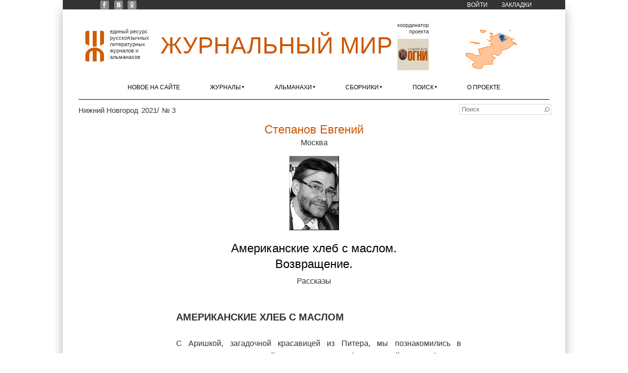

--- FILE ---
content_type: text/html; charset=utf-8
request_url: https://xn--80alhdjhdcxhy5hl.xn--p1ai/content/amerikanskie-hleb-s-maslom-vozvrashchenie
body_size: 24221
content:
<!DOCTYPE html>
<html lang="ru" dir="ltr"
  xmlns:content="http://purl.org/rss/1.0/modules/content/"
  xmlns:dc="http://purl.org/dc/terms/"
  xmlns:foaf="http://xmlns.com/foaf/0.1/"
  xmlns:og="http://ogp.me/ns#"
  xmlns:rdfs="http://www.w3.org/2000/01/rdf-schema#"
  xmlns:sioc="http://rdfs.org/sioc/ns#"
  xmlns:sioct="http://rdfs.org/sioc/types#"
  xmlns:skos="http://www.w3.org/2004/02/skos/core#"
  xmlns:xsd="http://www.w3.org/2001/XMLSchema#">
<head>
<meta charset="utf-8" />
<meta name="Generator" content="Drupal 7 (http://drupal.org)" />
<link rel="canonical" href="/content/amerikanskie-hleb-s-maslom-vozvrashchenie" />
<link rel="shortlink" href="/node/30197" />
<link rel="shortcut icon" href="https://xn--80alhdjhdcxhy5hl.xn--p1ai/sites/zhurmir/files/zhmlogoicon.ico" type="image/vnd.microsoft.icon" />
<link rel="apple-touch-icon" sizes="120x120" href="https://xn--80alhdjhdcxhy5hl.xn--p1ai/sites/all/themes/corporate/images/apple-touch-icon-120.png" />
<link rel="apple-touch-icon" sizes="152x152" href="https://xn--80alhdjhdcxhy5hl.xn--p1ai/sites/all/themes/corporate/images/apple-touch-icon-152.png" />
<link rel="apple-touch-icon" sizes="167x167" href="https://xn--80alhdjhdcxhy5hl.xn--p1ai/sites/all/themes/corporate/images/apple-touch-icon-167.png" />
<link rel="apple-touch-icon" sizes="180x180" href="https://xn--80alhdjhdcxhy5hl.xn--p1ai/sites/all/themes/corporate/images/apple-touch-icon-180.png" />
<title>Американские хлеб с маслом. Возвращение. | Журнальный мир</title>
<link type="text/css" rel="stylesheet" href="https://xn--80alhdjhdcxhy5hl.xn--p1ai/sites/zhurmir/files/css/css_xE-rWrJf-fncB6ztZfd2huxqgxu4WO-qwma6Xer30m4.css" media="all" />
<link type="text/css" rel="stylesheet" href="https://xn--80alhdjhdcxhy5hl.xn--p1ai/sites/zhurmir/files/css/css__LeQxW73LSYscb1O__H6f-j_jdAzhZBaesGL19KEB6U.css" media="all" />
<link type="text/css" rel="stylesheet" href="https://xn--80alhdjhdcxhy5hl.xn--p1ai/sites/zhurmir/files/css/css_fjufzfCHkBHj20i4AYTseP4Tg1lxj6zteEz3L6dPR8g.css" media="all" />
<link type="text/css" rel="stylesheet" href="https://xn--80alhdjhdcxhy5hl.xn--p1ai/sites/zhurmir/files/css/css__90L2YuNEOeqozhyNEY1-l0HnuIyOIweXIgmhH66DVQ.css" media="all" />
<link type="text/css" rel="stylesheet" href="https://xn--80alhdjhdcxhy5hl.xn--p1ai/sites/zhurmir/files/css/css_bvEyh4lavR0nX4t0oxbNWjhth3jM-ZMLKr9NnAL8ZmE.css" media="all" />
<script type="text/javascript" src="//code.jquery.com/jquery-1.12.4.min.js"></script>
<script type="text/javascript">
<!--//--><![CDATA[//><!--
window.jQuery || document.write("<script src='/sites/all/modules/jquery_update/replace/jquery/1.12/jquery.min.js'>\x3C/script>")
//--><!]]>
</script>
<script type="text/javascript" src="https://xn--80alhdjhdcxhy5hl.xn--p1ai/sites/zhurmir/files/js/js_GOikDsJOX04Aww72M-XK1hkq4qiL_1XgGsRdkL0XlDo.js"></script>
<script type="text/javascript" src="//code.jquery.com/ui/1.10.2/jquery-ui.min.js"></script>
<script type="text/javascript">
<!--//--><![CDATA[//><!--
window.jQuery.ui || document.write("<script src='/sites/all/modules/jquery_update/replace/ui/ui/minified/jquery-ui.min.js'>\x3C/script>")
//--><!]]>
</script>
<script type="text/javascript" src="https://xn--80alhdjhdcxhy5hl.xn--p1ai/sites/zhurmir/files/js/js_onbE0n0cQY6KTDQtHO_E27UBymFC-RuqypZZ6Zxez-o.js"></script>
<script type="text/javascript" src="https://xn--80alhdjhdcxhy5hl.xn--p1ai/sites/zhurmir/files/js/js_QiDzrlXbx1QyO9rgySVwjZcpn3dbq7Y85FRwZpuTNV0.js"></script>
<script type="text/javascript" src="https://xn--80alhdjhdcxhy5hl.xn--p1ai/sites/zhurmir/files/js/js_3j6YtqyiUla7aayZAE0D84E7hT4IwM-4uTHXGUronuc.js"></script>
<script type="text/javascript">
<!--//--><![CDATA[//><!--
jQuery(document).ready(function () { jQuery(".node-publication > .field-name-title, .node-publication > .field-name-title > p, .field-name-field-note .field-item, .field-name-field-author-multi .field-items, .node-publication p[align=center], .node-publication p[align=center] b").once(function() { balanceText(this); }); jQuery(".node-publication p[style]").filter(function() { return jQuery(this).css("text-align") == "center"; }).once(function() { balanceText(this); }); });
//--><!]]>
</script>
<script type="text/javascript" src="https://xn--80alhdjhdcxhy5hl.xn--p1ai/sites/zhurmir/files/js/js_-oEDdwe4XpUqUj4W0KJs96ENaXIrGvjBvIP-WYYBi54.js"></script>
<script type="text/javascript" src="https://xn--80alhdjhdcxhy5hl.xn--p1ai/sites/zhurmir/files/js/js_RQYZVeHPi3w-mFxrJnVPIM2y5c6Pa2vxl0yyxHU-ho4.js"></script>
<script type="text/javascript" src="https://xn--80alhdjhdcxhy5hl.xn--p1ai/sites/zhurmir/files/js/js_6C-gZ6JYF01F7XpRRdXppzdWYf7uKdMGco6EWtJjbG4.js"></script>
<script type="text/javascript">
<!--//--><![CDATA[//><!--
jQuery.extend(Drupal.settings, {"basePath":"\/","pathPrefix":"","setHasJsCookie":0,"ajaxPageState":{"theme":"corporate","theme_token":"VS4x9zKBH3DCwPWrlscJpqiwac2TCRdAZTdMj5TgYCk","js":{"\/\/code.jquery.com\/jquery-1.12.4.min.js":1,"0":1,"misc\/jquery-extend-3.4.0.js":1,"misc\/jquery-html-prefilter-3.5.0-backport.js":1,"misc\/jquery.once.js":1,"misc\/drupal.js":1,"sites\/all\/modules\/jquery_update\/js\/jquery_browser.js":1,"\/\/code.jquery.com\/ui\/1.10.2\/jquery-ui.min.js":1,"1":1,"misc\/form-single-submit.js":1,"sites\/all\/modules\/entityreference\/js\/entityreference.js":1,"sites\/all\/modules\/scroll_to_destination_anchors\/scroll_to_destination_anchors.js":1,"sites\/all\/modules\/back_to_top\/js\/back_to_top.js":1,"public:\/\/languages\/ru_XhYIVLglTud6Vv9R0bBw2xJ4mOjUVFHstp_l5pCvvGE.js":1,"sites\/all\/libraries\/colorbox\/jquery.colorbox-min.js":1,"sites\/all\/libraries\/DOMPurify\/purify.min.js":1,"sites\/all\/modules\/colorbox\/js\/colorbox.js":1,"sites\/all\/modules\/colorbox\/styles\/default\/colorbox_style.js":1,"sites\/all\/modules\/colorbox\/js\/colorbox_load.js":1,"sites\/all\/libraries\/html2canvas\/html2canvas.js":1,"sites\/all\/themes\/corporate\/js\/balancetext.min.js":1,"2":1,"sites\/all\/modules\/extlink\/js\/extlink.js":1,"sites\/all\/themes\/corporate\/js\/superfish.min.js":1,"sites\/all\/themes\/corporate\/js\/jquery.timer.js":1,"sites\/all\/themes\/corporate\/js\/effects.js":1,"sites\/all\/libraries\/leaflet\/leaflet.js":1},"css":{"modules\/system\/system.base.css":1,"modules\/system\/system.menus.css":1,"modules\/system\/system.messages.css":1,"modules\/system\/system.theme.css":1,"misc\/ui\/jquery.ui.core.css":1,"misc\/ui\/jquery.ui.theme.css":1,"modules\/field\/theme\/field.css":1,"modules\/node\/node.css":1,"modules\/search\/search.css":1,"modules\/user\/user.css":1,"sites\/all\/modules\/extlink\/css\/extlink.css":1,"sites\/all\/modules\/views\/css\/views.css":1,"sites\/all\/modules\/back_to_top\/css\/back_to_top_text.css":1,"sites\/all\/themes\/corporate\/css\/background.css":1,"sites\/all\/libraries\/leaflet\/leaflet.css":1,"sites\/all\/modules\/colorbox\/styles\/default\/colorbox_style.css":1,"sites\/all\/modules\/ctools\/css\/ctools.css":1,"sites\/all\/themes\/corporate\/css\/style.css":1,"sites\/all\/themes\/corporate\/css\/zhur-mir.css":1}},"colorbox":{"transition":"elastic","speed":"400","opacity":"0.85","slideshow":false,"slideshowAuto":true,"slideshowSpeed":"2500","slideshowStart":"start slideshow","slideshowStop":"stop slideshow","current":"{current} \u0438\u0437 {total}","previous":"\u00ab \u041f\u0440\u0435\u0434.","next":"\u0421\u043b\u0435\u0434. \u00bb","close":"\u0417\u0430\u043a\u0440.","overlayClose":true,"returnFocus":true,"maxWidth":"98%","maxHeight":"98%","initialWidth":"200","initialHeight":"300","fixed":true,"scrolling":true,"mobiledetect":true,"mobiledevicewidth":"480px","file_public_path":"\/sites\/zhurmir\/files","specificPagesDefaultValue":"admin*\nimagebrowser*\nimg_assist*\nimce*\nnode\/add\/*\nnode\/*\/edit\nprint\/*\nprintpdf\/*\nsystem\/ajax\nsystem\/ajax\/*"},"zhurmir":{"smap":{"codes":[{"country_code":"RU","area_code":"MOW","city":"\u041c\u043e\u0441\u043a\u0432\u0430","lat":"55.756961822510","lon":"37.615020751953","geomap":"6434","name":"\u0421\u0442\u0435\u043f\u0430\u043d\u043e\u0432 \u0415\u0432\u0433\u0435\u043d\u0438\u0439","country":"\u0420\u043e\u0441\u0441\u0438\u044f","area":"\u041c\u043e\u0441\u043a\u0432\u0430"}]}},"back_to_top":{"back_to_top_button_trigger":"200","back_to_top_button_text":"\u041d\u0430\u0432\u0435\u0440\u0445","#attached":{"library":[["system","ui"]]}},"urlIsAjaxTrusted":{"\/content\/amerikanskie-hleb-s-maslom-vozvrashchenie":true},"extlink":{"extTarget":"_blank","extClass":"ext","extLabel":"(\u0432\u043d\u0435\u0448\u043d\u044f\u044f \u0441\u0441\u044b\u043b\u043a\u0430)","extImgClass":0,"extIconPlacement":0,"extSubdomains":1,"extExclude":"","extInclude":"\\\/external\\\/http(s?)\\\/","extCssExclude":"","extCssExplicit":"","extAlert":0,"extAlertText":"This link will take you to an external web site.","mailtoClass":"mailto","mailtoLabel":"(\u0441\u0441\u044b\u043b\u043a\u0430 \u0434\u043b\u044f \u043e\u0442\u043f\u0440\u0430\u0432\u043a\u0438 email)","extUseFontAwesome":0}});
//--><!]]>
</script>
<!--[if lt IE 9]><script src="http://html5shiv.googlecode.com/svn/trunk/html5.js"></script><![endif]-->
</head>
<body class="html not-front not-logged-in no-sidebars page-node page-node- page-node-30197 node-type-publication nobkimg white">
    <div id="wrapper">
  <div class="inwrap">
    <div id="header-top">
                  <div id="very-top">
            <div class="region region-very-top">
  <div id="block-menu-menu-top-menu" class="block block-menu">

      
  <div class="content">
    <ul class="menu"><li class="first leaf"><a href="https://www.facebook.com/zhurmir" title="Facebook «Журнального мира»">FB</a></li>
<li class="leaf"><a href="https://vk.com/zhurmir" title="«Журнальный мир» ВКонтакте">VK</a></li>
<li class="leaf"><a href="https://ok.ru/zhurmir" title="«Журнальный мир» в «Одноклассниках»">OK</a></li>
<li class="leaf"><a href="/user/login?destination=/content/amerikanskie-hleb-s-maslom-vozvrashchenie" title="">Войти</a></li>
<li class="last expanded"><a href="/zakladki">Закладки</a><ul class="menu"><li class="first last leaf"><span title="" class="separator"><hr></span></li>
</ul></li>
</ul>  </div>
  
</div> <!-- /.block -->
</div>
 <!-- /.region -->
          </div>
        

        <div class="logo">
                      <div id="logoimg">
              <a href="/" title="Главная"><img src="https://xn--80alhdjhdcxhy5hl.xn--p1ai/sites/zhurmir/files/zhmlogo.gif" width="38" height="64" alt="Главная" /></a>
            </div>
                    <div class="sitename">
            <h1><a href="/" title="Главная">Журнальный мир</a></h1>
            <h2></h2>
          </div>
                                <div id="coordinator">
                              <div class="header">Координатор проекта</div>
                            <div id="coordimg">
                <a href="http://сибирскиеогни.рф/" title=""><img src="/sites/all/themes/corporate/images/coordinator.png" width="64" height="64" alt="сибирскиеогни.рф"  title="Старейший в стране литературно-художественный и публицистический журнал" target="_blank"/></a>
              </div>
                          </div>
                                <div id="small_map">
              <div class="region region-small-map">
  <div id="block-zhurmir-small-map-block" class="block block-zhurmir">

      
  <div class="content">
    <a href="/karta" title="Развернуть карту с изданиями"><div id="small-map-display"></div></a>  </div>
  
</div> <!-- /.block -->
</div>
 <!-- /.region -->
            </div>          
          
      </div>
	
    <div id="menu-container">
    <div id="main-menu" class="menu-menu-container">
        <ul class="menu"><li class="first leaf"><a href="/novoe-na-saite">Новое на сайте</a></li>
<li class="expanded"><a href="/zhurnaly">Журналы</a><ul class="menu"><li class="first leaf"><a href="/zhurnaly/be" class="country-label-at-menu">Бельгия</a></li>
<li class="leaf"><a href="/zhurnaly/emigrantskaya-lira"><span class="menu-li-a-title">Эмигрантская лира</span> <span title="Валлония" class="menu-li-a-hint">Льеж</span></a></li>
<li class="leaf"><a href="/zhurnaly/ca" class="country-label-at-menu">Канада</a></li>
<li class="leaf"><a href="/zhurnaly/novyy-svet"><span class="menu-li-a-title">Новый Свет</span> <span title="Онтарио" class="menu-li-a-hint">Торонто</span></a></li>
<li class="leaf"><a href="/zhurnaly/de" class="country-label-at-menu">Германия</a></li>
<li class="leaf"><a href="/zhurnaly/plavuchiy-most"><span class="menu-li-a-title">Плавучий мост</span> <span title="Гессен" class="menu-li-a-hint">Фульда</span></a></li>
<li class="leaf"><a href="/zhurnaly/il" class="country-label-at-menu">Израиль</a></li>
<li class="leaf"><a href="/zhurnaly/literaturnyy-ierusalim"><span class="menu-li-a-title">Литературный Иерусалим</span> <span title="Иерусалимский округ" class="menu-li-a-hint">Иерусалим</span></a></li>
<li class="leaf"><a href="/zhurnaly/ru" class="country-label-at-menu">Россия</a></li>
<li class="leaf"><a href="/zhurnaly/avrora"><span class="menu-li-a-title">Аврора</span> <span class="menu-li-a-hint">Санкт-Петербург</span></a></li>
<li class="leaf"><a href="/zhurnaly/az-art"><span class="menu-li-a-title">Азъ-арт</span> <span title="Иркутская область" class="menu-li-a-hint">Иркутск</span></a></li>
<li class="leaf"><a href="/zhurnaly/altay"><span class="menu-li-a-title">Алтай</span> <span title="Алтайский край" class="menu-li-a-hint">Барнаул</span></a></li>
<li class="leaf"><a href="/zhurnaly/argamak.-tatarstan"><span class="menu-li-a-title">Аргамак. Татарстан</span> <span title="Республика Татарстан" class="menu-li-a-hint">Набережные Челны</span></a></li>
<li class="leaf"><a href="/zhurnaly/art"><span class="menu-li-a-title">АРТ</span> <span title="Республика Коми" class="menu-li-a-hint">Сыктывкар</span></a></li>
<li class="leaf"><a href="/zhurnaly/belskie-prostory"><span class="menu-li-a-title">Бельские просторы</span> <span title="Республика Башкортостан" class="menu-li-a-hint">Уфа</span></a></li>
<li class="leaf"><a href="/zhurnaly/berega"><span class="menu-li-a-title">Берега</span> <span title="Калининградская область" class="menu-li-a-hint">Калининград</span></a></li>
<li class="leaf"><a href="/zhurnaly/biyskiy-vestnik"><span class="menu-li-a-title">Бийский Вестник</span> <span title="Алтайский край" class="menu-li-a-hint">Бийск</span></a></li>
<li class="leaf"><a href="/zhurnaly/brega-tavridy"><span class="menu-li-a-title">Брега Тавриды</span> <span title="Республика Крым" class="menu-li-a-hint">Симферополь</span></a></li>
<li class="leaf"><a href="/zhurnaly/velikoross"><span class="menu-li-a-title">Великороссъ</span> <span title="Московская область" class="menu-li-a-hint">Лобня</span></a></li>
<li class="leaf"><a href="/zhurnaly/vertikal.-xxi-vek"><span class="menu-li-a-title">Вертикаль. XXI век</span> <span title="Нижегородская область" class="menu-li-a-hint">Нижний Новгород</span></a></li>
<li class="leaf"><a href="/zhurnaly/veshch"><span class="menu-li-a-title">Вещь</span> <span title="Пермский край" class="menu-li-a-hint">Пермь</span></a></li>
<li class="leaf"><a href="/zhurnaly/gostinyy-dvor"><span class="menu-li-a-title">Гостиный Дворъ</span> <span title="Оренбургская область" class="menu-li-a-hint">Оренбург</span></a></li>
<li class="leaf"><a href="/zhurnaly/dalniy-vostok"><span class="menu-li-a-title">Дальний Восток</span> <span title="Хабаровский край" class="menu-li-a-hint">Хабаровск</span></a></li>
<li class="leaf"><a href="/zhurnaly/den-i-noch"><span class="menu-li-a-title">День и ночь</span> <span title="Красноярский край" class="menu-li-a-hint">Красноярск</span></a></li>
<li class="leaf"><a href="/zhurnaly/don"><span class="menu-li-a-title">Дон</span> <span title="Ростовская область" class="menu-li-a-hint">Ростов-на-Дону</span></a></li>
<li class="leaf"><a href="/zhurnaly/istoki"><span class="menu-li-a-title">Истоки</span> <span title="Красноярский край" class="menu-li-a-hint">пгт Нижний Ингаш</span></a></li>
<li class="leaf"><a href="/zhurnaly/krym"><span class="menu-li-a-title">Крым</span> <span title="Республика Крым" class="menu-li-a-hint">Симферополь</span></a></li>
<li class="leaf"><a href="/zhurnaly/kultura-altayskogo-kraya"><span class="menu-li-a-title">Культура Алтайского края</span> <span title="Алтайский край" class="menu-li-a-hint">Барнаул</span></a></li>
<li class="leaf"><a href="/zhurnaly/literaturnye-znakomstva"><span class="menu-li-a-title">Литературные знакомства</span> <span class="menu-li-a-hint">Москва</span></a></li>
<li class="leaf"><a href="/zhurnaly/na-russkih-prostorah"><span class="menu-li-a-title">На русских просторах</span> <span class="menu-li-a-hint">Санкт-Петербург</span></a></li>
<li class="leaf"><a href="/zhurnaly/nachalo-veka"><span class="menu-li-a-title">Начало века</span> <span title="Томская область" class="menu-li-a-hint">Томск</span></a></li>
<li class="leaf"><a href="/zhurnaly/nash-sovremennik"><span class="menu-li-a-title">Наш современник</span> <span class="menu-li-a-hint">Москва</span></a></li>
<li class="leaf"><a href="/zhurnaly/nevecherniy-svet"><span class="menu-li-a-title">Невечерний свет</span> <span class="menu-li-a-hint">Санкт-Петербург</span></a></li>
<li class="leaf"><a href="/zhurnaly/nevskiy-almanah"><span class="menu-li-a-title">Невский альманах</span> <span class="menu-li-a-hint">Санкт-Петербург</span></a></li>
<li class="leaf"><a href="/zhurnaly/nizhniy-novgorod"><span class="menu-li-a-title">Нижний Новгород</span> <span title="Нижегородская область" class="menu-li-a-hint">Нижний Новгород</span></a></li>
<li class="leaf"><a href="/zhurnaly/novosibirsk"><span class="menu-li-a-title">Новосибирск</span> <span title="Новосибирская область" class="menu-li-a-hint">Новосибирск</span></a></li>
<li class="leaf"><a href="/zhurnaly/ogni-kuzbassa"><span class="menu-li-a-title">Огни Кузбасса</span> <span title="Кемеровская область" class="menu-li-a-hint">Кемерово</span></a></li>
<li class="leaf"><a href="/zhurnaly/ogni-nad-biey"><span class="menu-li-a-title">Огни над Бией</span> <span title="Алтайский край" class="menu-li-a-hint">Бийск</span></a></li>
<li class="leaf"><a href="/zhurnaly/parus"><span class="menu-li-a-title">Парус</span> <span class="menu-li-a-hint">Москва</span></a></li>
<li class="leaf"><a href="/zhurnaly/periskop"><span class="menu-li-a-title">Перископ</span> <span title="Волгоградская область" class="menu-li-a-hint">Волгоград</span></a></li>
<li class="leaf"><a href="/zhurnaly/podyom"><span class="menu-li-a-title">Подъём</span> <span title="Воронежская область" class="menu-li-a-hint">Воронеж</span></a></li>
<li class="leaf"><a href="/zhurnaly/posle-12"><span class="menu-li-a-title">После 12</span> <span title="Кемеровская область" class="menu-li-a-hint">Кемерово</span></a></li>
<li class="leaf"><a href="/zhurnaly/priokskie-zori"><span class="menu-li-a-title">Приокские зори</span> <span title="Тульская область" class="menu-li-a-hint">Тула</span></a></li>
<li class="leaf"><a href="/zhurnaly/rodnaya-kuban"><span class="menu-li-a-title">Родная Кубань</span> <span title="Краснодарский край" class="menu-li-a-hint">Краснодар</span></a></li>
<li class="leaf"><a href="/zhurnaly/roman-gazeta"><span class="menu-li-a-title">Роман-газета</span> <span class="menu-li-a-hint">Москва</span></a></li>
<li class="leaf"><a href="/zhurnaly/rossiyskiy-kolokol"><span class="menu-li-a-title">Российский колокол</span> <span class="menu-li-a-hint">Москва</span></a></li>
<li class="leaf"><a href="/zhurnaly/sever"><span class="menu-li-a-title">Север</span> <span title="Республика Карелия" class="menu-li-a-hint">Петрозаводск</span></a></li>
<li class="leaf"><a href="/zhurnaly/sibirskie-ogni"><span class="menu-li-a-title">Сибирские огни</span> <span title="Новосибирская область" class="menu-li-a-hint">Новосибирск</span></a></li>
<li class="leaf"><a href="/zhurnaly/sibirskiy-parnas"><span class="menu-li-a-title">Сибирский Парнас</span> <span title="Новосибирская область" class="menu-li-a-hint">Новосибирск</span></a></li>
<li class="leaf"><a href="/zhurnaly/sibir"><span class="menu-li-a-title">Сибирь</span> <span title="Иркутская область" class="menu-li-a-hint">Иркутск</span></a></li>
<li class="leaf"><a href="/zhurnaly/soyuz-pisateley"><span class="menu-li-a-title">Союз писателей</span> <span title="Кемеровская область" class="menu-li-a-hint">Новокузнецк</span></a></li>
<li class="leaf"><a href="/zhurnaly/tradiciiavangard"><span class="menu-li-a-title">Традиции&Авангард</span> <span title="Свердловская область" class="menu-li-a-hint">Екатеринбург</span></a></li>
<li class="leaf"><a href="/zhurnaly/fantasticheskaya-sreda"><span class="menu-li-a-title">Фантастическая среда</span> <span title="Алтайский край" class="menu-li-a-hint">Барнаул</span></a></li>
<li class="leaf"><a href="/zhurnaly/etazhi"><span class="menu-li-a-title">Этажи</span> <span class="menu-li-a-hint">Москва</span></a></li>
<li class="leaf"><a href="/zhurnaly/yunost"><span class="menu-li-a-title">Юность</span> <span class="menu-li-a-hint">Москва</span></a></li>
<li class="leaf"><a href="/zhurnaly/ua" class="country-label-at-menu">Украина</a></li>
<li class="last leaf"><a href="/zhurnaly/yuzhnoe-siyanie"><span class="menu-li-a-title">Южное сияние</span> <span title="Одесская область" class="menu-li-a-hint">Одесса</span></a></li>
</ul></li>
<li class="expanded"><a href="/almanahi" class="focusing-items-with-easing" title="">Альманахи</a><ul class="menu"><li class="first leaf"><a href="/almanahi/au" class="country-label-at-menu">Австралия</a></li>
<li class="leaf"><a href="/almanahi/vitrazhi"><span class="menu-li-a-title">Витражи</span> <span title="Виктория" class="menu-li-a-hint">Мельбурн</span></a></li>
<li class="leaf"><a href="/almanahi/ru" class="country-label-at-menu">Россия</a></li>
<li class="leaf"><a href="/almanahi/arina-nn"><span class="menu-li-a-title">Арина НН</span> <span title="Нижегородская область" class="menu-li-a-hint">Нижний Новгород</span></a></li>
<li class="leaf"><a href="/almanahi/bashnya"><span class="menu-li-a-title">Башня</span> <span title="Оренбургская область" class="menu-li-a-hint">Оренбург</span></a></li>
<li class="leaf"><a href="/almanahi/vrata-sibiri"><span class="menu-li-a-title">Врата Сибири</span> <span title="Тюменская область" class="menu-li-a-hint">Тюмень</span></a></li>
<li class="leaf"><a href="/almanahi/den-poezii"><span class="menu-li-a-title">День поэзии</span> <span class="menu-li-a-hint">Санкт-Петербург</span></a></li>
<li class="leaf"><a href="/almanahi/eniseyka"><span class="menu-li-a-title">Енисейка</span> <span title="Красноярский край" class="menu-li-a-hint">Красноярск</span></a></li>
<li class="leaf"><a href="/almanahi/zolotoe-runo"><span class="menu-li-a-title">Золотое руно</span> <span class="menu-li-a-hint">Москва</span></a></li>
<li class="leaf"><a href="/almanahi/kovcheg"><span class="menu-li-a-title">Ковчег</span> <span title="Тульская область" class="menu-li-a-hint">Тула</span></a></li>
<li class="leaf"><a href="/almanahi/kolomenskiy-almanah"><span class="menu-li-a-title">Коломенский альманах</span> <span title="Московская область" class="menu-li-a-hint">Коломна</span></a></li>
<li class="leaf"><a href="/almanahi/kolchuginskaya-osen"><span class="menu-li-a-title">Кольчугинская осень</span> <span title="Кемеровская область" class="menu-li-a-hint">Ленинск-Кузнецкий</span></a></li>
<li class="leaf"><a href="/almanahi/kuzneckaya-krepost"><span class="menu-li-a-title">Кузнецкая крепость</span> <span title="Кемеровская область" class="menu-li-a-hint">Новокузнецк</span></a></li>
<li class="leaf"><a href="/almanahi/literaturnyy-kurs"><span class="menu-li-a-title">Литературный курс</span> <span title="Челябинская область" class="menu-li-a-hint">Челябинск</span></a></li>
<li class="leaf"><a href="/almanahi/literaturnyy-overlok"><span class="menu-li-a-title">Литературный оверлок</span> <span title="Московская область" class="menu-li-a-hint">Химки</span></a></li>
<li class="leaf"><a href="/almanahi/menestrel"><span class="menu-li-a-title">Менестрель</span> <span title="Омская область" class="menu-li-a-hint">Омск</span></a></li>
<li class="leaf"><a href="/almanahi/molodoy-s.-peterburg"><span class="menu-li-a-title">Молодой С.-Петербург</span> <span class="menu-li-a-hint">Санкт-Петербург</span></a></li>
<li class="leaf"><a href="/almanahi/novyy-eniseyskiy-literator"><span class="menu-li-a-title">Новый Енисейский литератор</span> <span title="Красноярский край" class="menu-li-a-hint">Красноярск</span></a></li>
<li class="leaf"><a href="/almanahi/obraz"><span class="menu-li-a-title">Образ</span> <span title="Кемеровская область" class="menu-li-a-hint">Ленинск-Кузнецкий</span></a></li>
<li class="leaf"><a href="/almanahi/obraz-almanah-sovremennoy-poezii"><span class="menu-li-a-title">Образ: альманах современной поэзии</span> <span class="menu-li-a-hint">Москва</span></a></li>
<li class="leaf"><a href="/almanahi/oryol-literaturnyy"><span class="menu-li-a-title">Орёл литературный</span> <span title="Орловская область" class="menu-li-a-hint">Орёл</span></a></li>
<li class="leaf"><a href="/almanahi/pod-chasami"><span class="menu-li-a-title">Под часами</span> <span title="Смоленская область" class="menu-li-a-hint">Смоленск</span></a></li>
<li class="leaf"><a href="/almanahi/poeticheskiy-almanah-obraz"><span class="menu-li-a-title">Поэтический альманах «Образ»</span> <span class="menu-li-a-hint">Москва</span></a></li>
<li class="leaf"><a href="/almanahi/pyatyu-pyat"><span class="menu-li-a-title">Пятью пять</span> <span class="menu-li-a-hint">Москва</span></a></li>
<li class="leaf"><a href="/almanahi/rukopis"><span class="menu-li-a-title">Рукопись</span> <span title="Ростовская область" class="menu-li-a-hint">Ростов-на-Дону</span></a></li>
<li class="leaf"><a href="/almanahi/serebryanyy-dozhd"><span class="menu-li-a-title">Серебряный дождь</span> <span title="Московская область" class="menu-li-a-hint">Коломна</span></a></li>
<li class="leaf"><a href="/almanahi/skladchina"><span class="menu-li-a-title">Складчина</span> <span title="Омская область" class="menu-li-a-hint">Омск</span></a></li>
<li class="leaf"><a href="/almanahi/slovesnost"><span class="menu-li-a-title">Словесность</span> <span class="menu-li-a-hint">Москва</span></a></li>
<li class="leaf"><a href="/almanahi/taryane"><span class="menu-li-a-title">ТарЯне</span> <span title="Омская область" class="menu-li-a-hint">Тара</span></a></li>
<li class="leaf"><a href="/almanahi/caricyn"><span class="menu-li-a-title">Царицын</span> <span title="Волгоградская область" class="menu-li-a-hint">Волгоград</span></a></li>
<li class="leaf"><a href="/almanahi/chasha-krugovaya"><span class="menu-li-a-title">Чаша круговая</span> <span title="Свердловская область" class="menu-li-a-hint">Екатеринбург</span></a></li>
<li class="leaf"><a href="/almanahi/ua" class="country-label-at-menu">Украина</a></li>
<li class="leaf"><a href="/almanahi/krylya"><span class="menu-li-a-title">Крылья</span> <span title="Луганская область" class="menu-li-a-hint">Луганск</span></a></li>
<li class="last leaf"><a href="/almanahi/novyy-gilgamesh"><span class="menu-li-a-title">Новый Гильгамеш</span> <span class="menu-li-a-hint">Киев</span></a></li>
</ul></li>
<li class="expanded"><a href="/sborniki">Сборники</a><ul class="menu"><li class="first leaf"><a href="/sborniki/ru" class="country-label-at-menu">Россия</a></li>
<li class="leaf"><a href="/sborniki/z-budem-zhit"><span class="menu-li-a-title">Z «Будем жить!»</span> <span title="Новосибирская область" class="menu-li-a-hint">Новосибирск</span></a></li>
<li class="leaf"><a href="/sborniki/zarya"><span class="menu-li-a-title">Заря</span> <span class="menu-li-a-hint">Москва</span></a></li>
<li class="leaf"><a href="/sborniki/novye-pisateli"><span class="menu-li-a-title">Новые писатели</span> <span class="menu-li-a-hint">Москва</span></a></li>
<li class="leaf"><a href="/sborniki/otrazhenie-nastoyashchego-vremeni"><span class="menu-li-a-title">Отражение настоящего времени</span> <span class="menu-li-a-hint">Санкт-Петербург</span></a></li>
<li class="leaf"><a href="/sborniki/uyti.-ostatsya.-zhit.-tom-i"><span class="menu-li-a-title">Уйти. Остаться. Жить. Том I</span> <span class="menu-li-a-hint">Москва</span></a></li>
<li class="last leaf"><a href="/sborniki/uyti.-ostatsya.-zhit.-tom-ii"><span class="menu-li-a-title">Уйти. Остаться. Жить. Том II</span> <span class="menu-li-a-hint">Москва</span></a></li>
</ul></li>
<li class="expanded"><a href="/vse-avtory" title="">Поиск</a><ul class="menu"><li class="first leaf"><a href="/poisk/avtor" title="">Автор</a></li>
<li class="leaf"><a href="/poisk/proza" title="">Проза</a></li>
<li class="leaf"><a href="/poisk/poeziya" title="">Поэзия</a></li>
<li class="leaf"><a href="/poisk/dramaturgiya" title="">Драматургия</a></li>
<li class="leaf"><a href="/poisk/publicistika" title="">Публицистика</a></li>
<li class="leaf"><a href="/poisk/kritika" title="">Критика</a></li>
<li class="leaf"><a href="/poisk/vernisazh" title="">Вернисаж</a></li>
<li class="leaf"><a href="/vse-zhurnaly" title="">Журналы</a></li>
<li class="leaf"><a href="/vse-almanahi" title="">Альманахи</a></li>
<li class="leaf"><a href="/poisk/geo" title="">Страна/ город</a></li>
<li class="last leaf"><a href="/vse-avtory" title="">По выбранным элементам</a></li>
</ul></li>
<li class="last leaf"><a href="/about" title="">О проекте</a></li>
</ul>      </div>
    </div>
    </div>
  <div id="content-container">

    
 <div id="page-container">
  
       
   <div class="region region-header">
  <div id="block-block-6" class="block block-block">

      
  <div class="content">
    <a href="/zhurnaly/nizhniy-novgorod">Нижний Новгород</a> <a href="/nizhniy-novgorod-no338-2021"><span class="nav-word-space"></span>2021/<span class="nav-word-space"></span> №<span class="nav-space"></span>3</a>  </div>
  
</div> <!-- /.block -->
<div id="block-search-form" class="block block-search">

      
  <div class="content">
    <form onsubmit="if(this.search_block_form.value==&#039;Поиск&#039;){ alert(&#039;Будьте любезны ввести искомый текст.&#039;); return false; }" action="/content/amerikanskie-hleb-s-maslom-vozvrashchenie" method="post" id="search-block-form" accept-charset="UTF-8"><div><div class="container-inline">
      <h2 class="element-invisible">Форма поиска</h2>
    <div class="form-item form-type-textfield form-item-search-block-form">
 <label class="element-invisible" for="edit-search-block-form--2">Поиск </label>
 <input title="Введите ключевые слова для поиска." placeholder="Поиск" type="text" id="edit-search-block-form--2" name="search_block_form" value="" size="12" maxlength="128" class="form-text" />
</div>
<div class="form-actions form-wrapper" id="edit-actions"><input type="image" id="edit-submit" name="submit" src="/sites/all/themes/corporate/images/poisk.gif" class="form-submit" /></div><input type="hidden" name="form_build_id" value="form-h4jKukvf0W2RPzRJf6IXuCl0ZxPZ9hO_oiUQa4qeNgY" />
<input type="hidden" name="form_id" value="search_block_form" />
</div>
</div></form>  </div>
  
</div> <!-- /.block -->
</div>
 <!-- /.region -->
  
  
  <div id="content">
    <section id="main" role="main" class="post">
        <a id="main-content"></a>
            <div class="title"><h2 class="title" id="page-title">Американские хлеб с маслом. Возвращение.</h2></div>                <div class="region region-content">
  <div id="block-system-main" class="block block-system">

      
  <div class="content">
    <div  about="/content/amerikanskie-hleb-s-maslom-vozvrashchenie" typeof="sioc:Item foaf:Document" class="ds-1col node node-publication node-full view-mode-full clearfix">

  
  <div class="field field-name-author-single-only field-type-ds field-label-hidden"><div class="field-items"><div class="field-item even"><div class="field field-name-field-author field-name-field-author-single field-type-taxonomy-term-reference field-label-hidden"><div class="field-items"><div class="field-item"><a href="/avtor/stepanov-evgeniy">Степанов Евгений</a></div></div></div><div class="field field-name-label-city field-type-taxonomy-term-reference field-label-hidden"><div class="field-items"><div class="field-item even"><a href="/geo/ru/mow#moskva" title="Россия, Москва">Москва</a></div></div></div><div class="field field-name-field-image jacket field-type-taxonomy-term-reference field-label-hidden"><div class="field-items"><div class="field-item even"><a href="https://xn--80alhdjhdcxhy5hl.xn--p1ai/sites/zhurmir/files/authors/stepanov_evgeniy.jpg" class="colorbox"><img typeof="foaf:Image" src="https://xn--80alhdjhdcxhy5hl.xn--p1ai/sites/zhurmir/files/styles/author_photo/public/authors/stepanov_evgeniy.jpg" width="100" height="150" alt="" /></a></div></div></div></div></div></div><div class="field-name-title" ><p>Американские хлеб с маслом.</p><p>Возвращение.</p></div><div class="field field-name-field-note field-type-taxonomy-term-reference field-label-hidden"><div class="field-items"><div class="field-item even">Рассказы</div></div></div><div class="field field-name-body field-type-text-with-summary field-label-hidden"><div class="field-items"><div class="field-item even" property="content:encoded"><p align="left" style="margin-left: 0.5cm; margin-bottom: 0cm; line-height: 120%; page-break-after: avoid"><font face="KorinnaC"><font size="4" style="font-size: 15pt"><b>АМЕРИКАНСКИЕ ХЛЕБ С МАСЛОМ</b></font></font></p><p align="justify" style="text-indent: 0.5cm; margin-bottom: 0cm; letter-spacing: normal; font-style: normal; font-weight: normal; line-height: 0.42cm; orphans: 2; widows: 2; text-decoration: none"> </p><p align="justify" style="text-indent: 0.5cm; margin-bottom: 0cm; letter-spacing: normal; font-style: normal; font-weight: normal; line-height: 0.42cm; orphans: 2; widows: 2; text-decoration: none"><font color="#000000"><font face="Times New Roman, serif"><font size="3" style="font-size: 12pt">С Аришкой, загадочной красавицей из Питера, мы познакомились в девяностые годы на какой-то вечеринке у общих друзей. Дело было в постперестроечном холодном и неухоженном (тогда) Ленинграде. Я пригласил девушку в Москву, в гости.</font></font></font></p><p align="justify" style="text-indent: 0.5cm; margin-bottom: 0cm; letter-spacing: normal; font-style: normal; font-weight: normal; line-height: 0.42cm; orphans: 2; widows: 2; text-decoration: none"><font color="#000000"><font face="Times New Roman, serif"><font size="3" style="font-size: 12pt">Приехала девушка на выходные, а осталась надолго.</font></font></font></p><p align="justify" style="text-indent: 0.5cm; margin-bottom: 0cm; letter-spacing: normal; font-style: normal; font-weight: normal; line-height: 0.42cm; orphans: 2; widows: 2; text-decoration: none"><font color="#000000"><font face="Times New Roman, serif"><font size="3" style="font-size: 12pt">Рано утром я уходил на работу – я тогда был заместителем директора в крупном рекламном агентстве. Зарабатывал деньги. </font></font></font></p><p align="justify" style="text-indent: 0.5cm; margin-bottom: 0cm; letter-spacing: normal; font-style: normal; font-weight: normal; line-height: 0.42cm; orphans: 2; widows: 2; text-decoration: none"><font color="#000000"><font face="Times New Roman, serif"><font size="3" style="font-size: 12pt"><span style="letter-spacing: -0.1pt">Когда я возвращался домой с работы, Аришка кормила меня сытным ужином, потом мы уходили в театр или на концерт либо оставались дома. Жили мы тогда на 3-й Тверской-Ямской улице, в квартире гостиничного типа, среди других неординарных и вовсе небогатых – как правило, сильно пьющих! – личностей. Квартира хоть и в центре, но крошечная – всего девятнадцать квадратных метров. Богатые в таких не живут.</span></font></font></font></p><p align="justify" style="text-indent: 0.5cm; margin-bottom: 0cm; letter-spacing: normal; font-style: normal; font-weight: normal; line-height: 0.42cm; orphans: 2; widows: 2; text-decoration: none"><font color="#000000"><font face="Times New Roman, serif"><font size="3" style="font-size: 12pt">Аришкин лексикон меня изумлял, как и весь ее образ жизни. Слова она творила. Я уважал ее, как Хлебникова. Ну чего стоит, например, «ушляндия»! Или такие словосочетания, как «свободные уши» (то есть человек, который охотно слушает собеседника), «зацепились языками» (разговорились)! А фраза «куй железный, пока горячий» поражала меня как филолога своей глубинной полисемантичностью. Возможно, конечно, что все эти перлы придумала не сама Аришка. Но, во всяком случае, аккумулировала она в себе нестандартные, яркие вербальные образы несравненно. При этом надо заметить, что никакого образования она не получила, на работу никогда регулярно не ходила, занималась (кроме того, что сдавала квартиру, доставшуюся ей по наследству от дедушки-военного) мелкой спекуляцией&hellip;</font></font></font></p><p align="justify" style="text-indent: 0.5cm; margin-bottom: 0cm; letter-spacing: normal; font-style: normal; font-weight: normal; line-height: 0.42cm; orphans: 2; widows: 2; text-decoration: none"><font color="#000000"><font face="Times New Roman, serif"><font size="3" style="font-size: 12pt">Красота Аришки меня пугала. Длинноногая, кареглазая, молодая (ей тогда было двадцать восемь лет). Светлые волосы до плеч.</font></font></font></p><p align="justify" style="text-indent: 0.5cm; margin-bottom: 0cm; letter-spacing: normal; font-style: normal; font-weight: normal; line-height: 0.42cm; orphans: 2; widows: 2; text-decoration: none"><font color="#000000"><font face="Times New Roman, serif"><font size="3" style="font-size: 12pt">Я боялся, что она от меня уйдет и я лишусь не только приятной спутницы жизни, но и милой носительницы русского новояза, за которой я иногда записывал всевозможные слова и выражения. Корыстный меркантильный интерес (интерес литератора) подогревал мои любовные чувства. Я не считал и не считаю, что это плохо. Мне представляется, что в основе любой поэзии (если широко!) лежит проза. А прагматичные союзы наиболее прочны.</font></font></font></p><p align="justify" style="text-indent: 0.5cm; margin-bottom: 0cm; letter-spacing: normal; font-style: normal; font-weight: normal; line-height: 0.42cm; orphans: 2; widows: 2; text-decoration: none"><font color="#000000"><font face="Times New Roman, serif"><font size="3" style="font-size: 12pt">Потом неугомонной Аришке жить в Москве надоело. Она организовала нам приглашения в Штаты. И мы оказались в Чикаго, городе Аль Капоне и героев кровавого балабановского фильма «Брат-2». В польском-мексиканском районе (на окраине) сняли комнату в коммуналке, хозяйка Аня, американка польского происхождения, брала с нас черным налом 250 долларов. Аришка (оказалось, что она наполовину еврейка) устроилась благодаря помощи друзей из синагоги кергивером в русскую (иудейскую) семью. Платили ей по тем временам очень хорошие деньги – две тысячи в месяц. Работа кергивером – довольно распространенная в Америке. Это уход за пожилыми людьми. Моя спутница жизни ухаживала за бывшей одесситкой Беллой Моисеевной, которой было 82 года. Аришка должна была помочь ей встать утром, пообщаться на отвлеченные темы, подать стакан воды. При этом уборщица и повариха оплачивались отдельно. Аришка могла есть все, что лежит в холодильнике. Проблема заключалась в том, что находиться у Беллы Моисеевны надо было шесть дней в неделю, и только по воскресеньям (в выходной) Аришка приезжала ко мне, в нашу комнату.</font></font></font></p><p align="justify" style="text-indent: 0.5cm; margin-bottom: 0cm; letter-spacing: normal; font-style: normal; font-weight: normal; line-height: 0.42cm; orphans: 2; widows: 2; text-decoration: none"><font color="#000000"><font face="Times New Roman, serif"><font size="3" style="font-size: 12pt">Я скучал без подруги.</font></font></font></p><p align="justify" style="text-indent: 0.5cm; margin-bottom: 0cm; letter-spacing: normal; font-style: normal; font-weight: normal; line-height: 0.42cm; orphans: 2; widows: 2; text-decoration: none"><font color="#000000"><font face="Times New Roman, serif"><font size="3" style="font-size: 12pt">Впрочем, бизнес в Америке превыше всего. Тем более что работа была посильной, не изнурительной и хорошо оплачиваемой. Белла Моисевна оказалась очень общительной и с утра до вечера с ностальгией вспоминала любимую Одессу и ругала «проклятые» Штаты, куда ее привезли дети-программисты.</font></font></font></p><p align="justify" style="text-indent: 0.5cm; margin-bottom: 0cm; letter-spacing: normal; font-style: normal; font-weight: normal; line-height: 0.42cm; orphans: 2; widows: 2; text-decoration: none"><font color="#000000">– <font face="Times New Roman, serif"><font size="3" style="font-size: 12pt">Лучше бы я сидела дома, шо я тут не видела, – возмущалась бывшая одесситка. – Тю, поговорить за жизнь не с кем! А если есть – тильки за баксы&hellip;</font></font></font></p><p align="justify" style="text-indent: 0.5cm; margin-bottom: 0cm; letter-spacing: normal; font-style: normal; font-weight: normal; line-height: 0.42cm; orphans: 2; widows: 2; text-decoration: none"><font color="#000000"><font face="Times New Roman, serif"><font size="3" style="font-size: 12pt">Российское телевидение работало в ее дома почти круглосуточно. Американской жизнью Белла Моисеевна практически не интересовалась, хотя получала всевозможные пособия от своей новой Родины.</font></font></font></p><p align="justify" style="text-indent: 0.5cm; margin-bottom: 0cm; letter-spacing: normal; font-style: normal; font-weight: normal; line-height: 0.42cm; orphans: 2; widows: 2; text-decoration: none"><font color="#000000"><font face="Times New Roman, serif"><font size="3" style="font-size: 12pt"><span style="letter-spacing: -0.2pt">Я жил, по сути, один, Аня (моя домохозяйка) этим пользовалась и практически не включала паровые котлы, которыми отапливался ее большой трехэтажный дом. Мы с другими квартирантами (рижанкой Галей, крутившей баранку такси) и киргизом Ашымом (он работал водителем-дальнобойщиком) иногда робко пытались устраивать забастовки и грозили Ане, что переедем в другой дом. Тогда она на время включала отопление.</span></font></font></font></p><p align="justify" style="text-indent: 0.5cm; margin-bottom: 0cm; letter-spacing: normal; font-style: normal; font-weight: normal; line-height: 0.42cm; orphans: 2; widows: 2; text-decoration: none"><font color="#000000"><font face="Times New Roman, serif"><font size="3" style="font-size: 12pt">Правда, когда в воскресенье приезжала Аришка, в доме было всегда тепло. Аня побаивалась Аришку.</font></font></font></p><p align="justify" style="text-indent: 0.5cm; margin-bottom: 0cm; letter-spacing: normal; font-style: normal; font-weight: normal; line-height: 0.42cm; orphans: 2; widows: 2; text-decoration: none"><font color="#000000"><font face="Times New Roman, serif"><font size="3" style="font-size: 12pt"><span style="letter-spacing: -0.1pt">Я сделал несколько попыток устроиться на постоянную работу, но безуспешно. Кергивером меня не брали, на стройку приглашали помощником кровельщика, но у меня с детства боязнь высоты, в итоге я иногда подрабатывал с друзьями-мексиканцами на работах по озеленению частных домов – косил траву электрической газонокосилкой, убирал листву, подстригал кусты. В день я зарабатывал примерно 50 долларов.</span></font></font></font></p><p align="justify" style="text-indent: 0.5cm; margin-bottom: 0cm; letter-spacing: normal; font-style: normal; font-weight: normal; line-height: 0.42cm; orphans: 2; widows: 2; text-decoration: none"><font color="#000000"><font face="Times New Roman, serif"><font size="3" style="font-size: 12pt">На жизнь нам с Аришкой хватало.</font></font></font></p><p align="justify" style="text-indent: 0.5cm; margin-bottom: 0cm; letter-spacing: normal; font-style: normal; font-weight: normal; line-height: 0.42cm; orphans: 2; widows: 2; text-decoration: none"><font color="#000000"><font face="Times New Roman, serif"><font size="3" style="font-size: 12pt">По воскресеньям мы ходили в польский либо китайский буфет (недорогой ресторан, работающий по принципу шведского стола), наедались там от пуза либо ездили в даунтаун (центр), катались на коньках на искусственном катке, несколько раз даже были в знаменитом Чикагском художественном музее (Арт-институт), где любовались картинами Шагала, Кандинского, Дали&hellip;</font></font></font></p><p align="justify" style="text-indent: 0.5cm; margin-bottom: 0cm; letter-spacing: normal; font-style: normal; font-weight: normal; line-height: 0.42cm; orphans: 2; widows: 2; text-decoration: none"><font color="#000000"><font face="Times New Roman, serif"><font size="3" style="font-size: 12pt">Ночами слушали арии, которые распевали обосновавшиеся в соседнем доме голосистые и непосредственные мексиканцы.</font></font></font></p><p align="justify" style="text-indent: 0.5cm; margin-bottom: 0cm; letter-spacing: normal; font-style: normal; font-weight: normal; line-height: 0.42cm; orphans: 2; widows: 2; text-decoration: none"><font color="#000000"><font face="Times New Roman, serif"><font size="3" style="font-size: 12pt">Так бы мы и жили в Чикаго, но жизнерадостная Белла Моисеевна как-то быстро стала гаснуть на глазах, почти полностью отказалась принимать пищу, пила только воду и вскорости, видимо, от тоски и голода, ушла в мир иной. Диагноз врачей был лаконичный и беспощадный – сердечная недостаточность.</font></font></font></p><p align="justify" style="text-indent: 0.5cm; margin-bottom: 0cm; letter-spacing: normal; font-style: normal; font-weight: normal; line-height: 0.42cm; orphans: 2; widows: 2; text-decoration: none"><font color="#000000"><font face="Times New Roman, serif"><font size="3" style="font-size: 12pt">Аришка потеряла работу.</font></font></font></p><p align="justify" style="text-indent: 0.5cm; margin-bottom: 0cm; letter-spacing: normal; font-style: normal; font-weight: normal; line-height: 0.42cm; orphans: 2; widows: 2; text-decoration: none"><font color="#000000"><font face="Times New Roman, serif"><font size="3" style="font-size: 12pt">Мы стали думать, что делать дальше?</font></font></font></p><p align="justify" style="text-indent: 0.5cm; margin-bottom: 0cm; letter-spacing: normal; font-style: normal; font-weight: normal; line-height: 0.42cm; orphans: 2; widows: 2; text-decoration: none"><font color="#000000"><font face="Times New Roman, serif"><font size="3" style="font-size: 12pt">У нас были небольшие сбережения. Месяца два Аришка пыталась найти работу, но, увы, не получилось. И мы приняли решение поменять в очередной раз место жительства.</font></font></font></p><p align="justify" style="text-indent: 0.5cm; margin-bottom: 0cm; letter-spacing: normal; font-style: normal; font-weight: normal; line-height: 0.42cm; orphans: 2; widows: 2; text-decoration: none"><font color="#000000"><font face="Times New Roman, serif"><font size="3" style="font-size: 12pt">Мы переехали в Нью-Йорк. Поселились на Брайтоне, на Корбин Плаза – знакомые русские нам опять-таки сдали комнату.</font></font></font></p><p align="justify" style="text-indent: 0.5cm; margin-bottom: 0cm; letter-spacing: normal; font-style: normal; font-weight: normal; line-height: 0.42cm; orphans: 2; widows: 2; text-decoration: none"><font color="#000000"><font face="Times New Roman, serif"><font size="3" style="font-size: 12pt">Я стал, как проклятый, писать статейки в эмигрантское «Новое русское слово», платили мне тогда, в середине девяностых, 30–50 долларов за статью. Аришка работала уборщицей, мыла полы в богатых домах. Получала примерно тысячу.</font></font></font></p><p align="justify" style="text-indent: 0.5cm; margin-bottom: 0cm; letter-spacing: normal; font-style: normal; font-weight: normal; line-height: 0.42cm; orphans: 2; widows: 2; text-decoration: none"><font color="#000000"><font face="Times New Roman, serif"><font size="3" style="font-size: 12pt">Мы начали вживаться в нью-йоркскую жизнь, связи с Чикаго и даже с Россией особенно не поддерживали.</font></font></font></p><p align="justify" style="text-indent: 0.5cm; margin-bottom: 0cm; letter-spacing: normal; font-style: normal; font-weight: normal; line-height: 0.42cm; orphans: 2; widows: 2; text-decoration: none"><font color="#000000"><font face="Times New Roman, serif"><font size="3" style="font-size: 12pt">Я стал ходить на литературные вечера, выступал с чтением стихов в различных артистических клубах, меня изредка приглашали читать лекции о современной русской литературе в университеты на кафедры славистики.</font></font></font></p><p align="justify" style="text-indent: 0.5cm; margin-bottom: 0cm; letter-spacing: normal; font-style: normal; font-weight: normal; line-height: 0.42cm; orphans: 2; widows: 2; text-decoration: none"><font color="#000000"><font face="Times New Roman, serif"><font size="3" style="font-size: 12pt">В общем, как-то мы перебивались.</font></font></font></p><p align="justify" style="text-indent: 0.5cm; margin-bottom: 0cm; letter-spacing: normal; font-style: normal; font-weight: normal; line-height: 0.42cm; orphans: 2; widows: 2; text-decoration: none"><font color="#000000"><font face="Times New Roman, serif"><font size="3" style="font-size: 12pt">Однажды нам позвонили из Петербурга.</font></font></font></p><p align="justify" style="text-indent: 0.5cm; margin-bottom: 0cm; letter-spacing: normal; font-style: normal; font-weight: normal; line-height: 0.42cm; orphans: 2; widows: 2; text-decoration: none"><font color="#000000"><span style="letter-spacing: -0.1pt">– <font face="Times New Roman, serif"><font size="3" style="font-size: 12pt">Аришка, Женька, приветики, это Светик, – защебетала наша общая питерская знакомая, работавшая в городе на Неве парикмахершей и откуда-то узнавшая наш телефон. – Я узнала, что вы в Нью-Йорке&hellip; А я получила приглашение в Штаты. И, как ни странно, мне визу дали. Я уже и билет приобрела. Встречайте! Я у вас поживу. Прилетаю в четверг в аэропорт Кеннеди в 12.00 по нью-йоркскому времени, рейс 1518.</font></font></span></font></p><p align="justify" style="text-indent: 0.5cm; margin-bottom: 0cm; letter-spacing: normal; font-style: normal; font-weight: normal; line-height: 0.42cm; orphans: 2; widows: 2; text-decoration: none"><font color="#000000"><font face="Times New Roman, serif"><font size="3" style="font-size: 12pt">Мы напряглись. Что значит – поживу? Почему именно у нас? Как долго?</font></font></font></p><p align="justify" style="text-indent: 0.5cm; margin-bottom: 0cm; letter-spacing: normal; font-style: normal; font-weight: normal; line-height: 0.42cm; orphans: 2; widows: 2; text-decoration: none"><font color="#000000"><font face="Times New Roman, serif"><font size="3" style="font-size: 12pt">Но Светка уже положила трубку.</font></font></font></p><p align="justify" style="text-indent: 0.5cm; margin-bottom: 0cm; letter-spacing: normal; font-style: normal; font-weight: normal; line-height: 0.42cm; orphans: 2; widows: 2; text-decoration: none"><font color="#000000">– <font face="Times New Roman, serif"><font size="3" style="font-size: 12pt">Ничего, Женя, – сказала решительная и добрая Аришка, – мы, русские, своих не сдаем, сейчас спустись в бейсмантик , я там давно припрятала на всякий пожарный случай надувной матрасик. Постелим ей в уголочке, в четверг возьмем трейн, потом на басике доберемся до аэропортика. А что делать? Мы должны дорожить своей репутацией, а то потом еще скажут в Питере, что Аришка не гостеприимная. Маленький Светку не бросит.</font></font></font></p><p align="justify" style="text-indent: 0.5cm; margin-bottom: 0cm; letter-spacing: normal; font-style: normal; font-weight: normal; line-height: 0.42cm; orphans: 2; widows: 2; text-decoration: none"><font color="#000000"><font face="Times New Roman, serif"><font size="3" style="font-size: 12pt">Я покорно пошел в бейсмант, то есть в подвал, и притащил в нашу комнату хороший надувной матрас.</font></font></font></p><p align="justify" style="text-indent: 0.5cm; margin-bottom: 0cm; letter-spacing: normal; font-style: normal; font-weight: normal; line-height: 0.42cm; orphans: 2; widows: 2; text-decoration: none"><font color="#000000"><font face="Times New Roman, serif"><font size="3" style="font-size: 12pt">Встретили мы в аэропорту Светку, пухленькую, губастенькую молодку лет двадцати пяти. Привезли в нашу брайтонскую комнату. Стали думать – куда бы ее пристроить, к какому делу приобщить? Она, увы, ничего толком делать не умела. А парикмахеров в проклятом Нью-Йорке – как собак нерезаных.</font></font></font></p><p align="justify" style="text-indent: 0.5cm; margin-bottom: 0cm; letter-spacing: normal; font-style: normal; font-weight: normal; line-height: 0.42cm; orphans: 2; widows: 2; text-decoration: none"><font color="#000000"><font face="Times New Roman, serif"><font size="3" style="font-size: 12pt">Как может устроиться женщина, если она совсем ничего не умеет? Правильно, нужно найти приличного мужчину. Главное, не жадного.</font></font></font></p><p align="justify" style="text-indent: 0.5cm; margin-bottom: 0cm; letter-spacing: normal; font-style: normal; font-weight: normal; line-height: 0.42cm; orphans: 2; widows: 2; text-decoration: none"><font color="#000000"><font face="Times New Roman, serif"><font size="3" style="font-size: 12pt">Стали мы Светке кавалеров искать. Я сначала всех своих знакомцев, писателей-евреев, в гости пригласил. По очереди, разумеется. Двух-трех невзрачненьких ребят Светка с Аришкой сразу отвергли. А вот один из последующих произвел весьма яркое впечатление.</font></font></font></p><p align="justify" style="text-indent: 0.5cm; margin-bottom: 0cm; letter-spacing: normal; font-style: normal; font-weight: normal; line-height: 0.42cm; orphans: 2; widows: 2; text-decoration: none"><font color="#000000">– <font face="Times New Roman, serif"><font size="3" style="font-size: 12pt">Джозеф, – представился жених, – я еврей, ортодоксальный, на счету у меня триста тысяч долларов США.</font></font></font></p><p align="justify" style="text-indent: 0.5cm; margin-bottom: 0cm; letter-spacing: normal; font-style: normal; font-weight: normal; line-height: 0.42cm; orphans: 2; widows: 2; text-decoration: none"><font color="#000000"><font face="Times New Roman, serif"><font size="3" style="font-size: 12pt">Годовой доход – сто пятьдесят тысяч долларов США. Работаю программером в крупной компании, в свободное время сочиняю стихи. Я имею кооперативную квартиру из трех комнат в Квинсе стоимостью семьдесят пять тысяч долларов США и дом из шести комнат на южном побережье стоимостью четыреста тысяч долларов США. В Союзе меня звали Иосиф. Здесь я все изменил. Даже имя. В Америке я уже двадцать пять лет. Справка о том, что не болею венерическими болезнями и СПИДом, у меня с собой. Теперь вы, кажется, знаете обо мне все. А сейчас вы расскажите, пожалуйста, о себе!</font></font></font></p><p align="justify" style="text-indent: 0.5cm; margin-bottom: 0cm; letter-spacing: normal; font-style: normal; font-weight: normal; line-height: 0.42cm; orphans: 2; widows: 2; text-decoration: none"><font color="#000000"><font face="Times New Roman, serif"><font size="3" style="font-size: 12pt">При этом он посмотрел почему-то на Аришку.</font></font></font></p><p align="justify" style="text-indent: 0.5cm; margin-bottom: 0cm; letter-spacing: normal; font-style: normal; font-weight: normal; line-height: 0.42cm; orphans: 2; widows: 2; text-decoration: none"><font color="#000000"><font face="Times New Roman, serif"><font size="3" style="font-size: 12pt">Аришка смутилась. И сказала, что она моя герл-френд, а невеста у нас – Светка.</font></font></font></p><p align="justify" style="text-indent: 0.5cm; margin-bottom: 0cm; letter-spacing: normal; font-style: normal; font-weight: normal; line-height: 0.42cm; orphans: 2; widows: 2; text-decoration: none"><font color="#000000"><font face="Times New Roman, serif"><font size="3" style="font-size: 12pt">Пока Светка что-то мычала невразумительное о себе, мы с Аришкой старательно подливали им чаек в чашечки и подкладывали в блюдца русские дороженные шоколадные конфеты.</font></font></font></p><p align="justify" style="text-indent: 0.5cm; margin-bottom: 0cm; letter-spacing: normal; font-style: normal; font-weight: normal; line-height: 0.42cm; orphans: 2; widows: 2; text-decoration: none"><font color="#000000"><font face="Times New Roman, serif"><font size="3" style="font-size: 12pt">На следующий день Джозеф и Светка сходили в ресторан. А еще через день она к нему переехала.</font></font></font></p><p align="justify" style="text-indent: 0.5cm; margin-bottom: 0cm; letter-spacing: normal; font-style: normal; font-weight: normal; line-height: 0.42cm; orphans: 2; widows: 2; text-decoration: none"><font color="#000000"><font face="Times New Roman, serif"><font size="3" style="font-size: 12pt">Мы вздохнули.</font></font></font></p><p align="justify" style="text-indent: 0.5cm; margin-bottom: 0cm; letter-spacing: normal; font-style: normal; font-weight: normal; line-height: 0.42cm; orphans: 2; widows: 2; text-decoration: none"><font color="#000000"><font face="Times New Roman, serif"><font size="3" style="font-size: 12pt">Однако ровно через недельку Джозеф привез Светку с вещами назад. И прорычал:</font></font></font></p><p align="justify" style="text-indent: 0.5cm; margin-bottom: 0cm; letter-spacing: normal; font-style: normal; font-weight: normal; line-height: 0.42cm; orphans: 2; widows: 2; text-decoration: none"><font color="#000000">– <font face="Times New Roman, serif"><font size="3" style="font-size: 12pt">Юджин, вы меня обманули. Вы сказали, что ваша знакомая – порядочная девушка, но она же выпивает, да-да, выпивает, и здорово! Короче, она жрет как лошадь&hellip;</font></font></font></p><p align="justify" style="text-indent: 0.5cm; margin-bottom: 0cm; letter-spacing: normal; font-style: normal; font-weight: normal; line-height: 0.42cm; orphans: 2; widows: 2; text-decoration: none"><font color="#000000"><font face="Times New Roman, serif"><font size="3" style="font-size: 12pt">Светка рыдала:</font></font></font></p><p align="justify" style="text-indent: 0.5cm; margin-bottom: 0cm; letter-spacing: normal; font-style: normal; font-weight: normal; line-height: 0.42cm; orphans: 2; widows: 2; text-decoration: none"><font color="#000000">– <font face="Times New Roman, serif"><font size="3" style="font-size: 12pt">Я что, вещь, я вещь? Чтобы меня так перевозить с места на место!</font></font></font></p><p align="justify" style="text-indent: 0.5cm; margin-bottom: 0cm; letter-spacing: normal; font-style: normal; font-weight: normal; line-height: 0.42cm; orphans: 2; widows: 2; text-decoration: none"><font color="#000000"><font face="Times New Roman, serif"><font size="3" style="font-size: 12pt">Гадкий Джозеф оставался неумолим.</font></font></font></p><p align="justify" style="text-indent: 0.5cm; margin-bottom: 0cm; letter-spacing: normal; font-style: normal; font-weight: normal; line-height: 0.42cm; orphans: 2; widows: 2; text-decoration: none"><font color="#000000"><font face="Times New Roman, serif"><font size="3" style="font-size: 12pt">Мы опять стали жить втроем.</font></font></font></p><p align="justify" style="text-indent: 0.5cm; margin-bottom: 0cm; letter-spacing: normal; font-style: normal; font-weight: normal; line-height: 0.42cm; orphans: 2; widows: 2; text-decoration: none"><font color="#000000"><font face="Times New Roman, serif"><font size="3" style="font-size: 12pt">Вскорости я догадался, как избавиться от Светки, и деликатно подсунул девушке мое любимое «Новое русское слово», где всегда в изобилии печатались брачные объявления.</font></font></font></p><p align="justify" style="text-indent: 0.5cm; margin-bottom: 0cm; letter-spacing: normal; font-style: normal; font-weight: normal; line-height: 0.42cm; orphans: 2; widows: 2; text-decoration: none"><font color="#000000"><font face="Times New Roman, serif"><font size="3" style="font-size: 12pt">Светка позвонила по некоторым указанным телефонам.</font></font></font></p><p align="justify" style="text-indent: 0.5cm; margin-bottom: 0cm; letter-spacing: normal; font-style: normal; font-weight: normal; line-height: 0.42cm; orphans: 2; widows: 2; text-decoration: none"><font color="#000000"><font face="Times New Roman, serif"><font size="3" style="font-size: 12pt">К нам опять стали ходить женихи. Один даже было согласился взять Светку к себе. Но вскоре опять нарисовался Джозеф и&hellip; сделал (о, таинственная еврейская душа!) Светке официальное предложение. Ее руки он попросил у меня.</font></font></font></p><p align="justify" style="text-indent: 0.5cm; margin-bottom: 0cm; letter-spacing: normal; font-style: normal; font-weight: normal; line-height: 0.42cm; orphans: 2; widows: 2; text-decoration: none"><font color="#000000"><font face="Times New Roman, serif"><font size="3" style="font-size: 12pt">Светка и Джозеф уехали через полгода в штат Висконсин. Джозеф получил там более высокооплачиваемое место. А через два года он умер от внезапной пневмонии. Все его деньги и недвижимость, разумеется, перешли к Светке. И она сделала нам с Аришкой хороший подарок – две тысячи долларов. Мы долго думали, как их потратить, и придумали. Мы купили билеты домой. Домой, в Россию.</font></font></font></p><p align="justify" style="text-indent: 0.5cm; margin-bottom: 0cm; letter-spacing: normal; font-style: normal; font-weight: normal; line-height: 0.42cm; orphans: 2; widows: 2; text-decoration: none"> </p><p align="justify" style="text-indent: 0.5cm; margin-bottom: 0cm; letter-spacing: normal; font-style: normal; font-weight: normal; line-height: 0.42cm; orphans: 2; widows: 2; text-decoration: none"> </p><p align="justify" style="text-indent: 0.5cm; margin-bottom: 0cm; letter-spacing: normal; font-style: normal; font-weight: normal; line-height: 0.42cm; orphans: 2; widows: 2; text-decoration: none"> </p><p align="left" style="margin-left: 0.5cm; margin-bottom: 0cm; line-height: 120%; page-break-after: avoid"><font face="Albany, sans-serif"><font size="4" style="font-size: 14pt"><b><font face="KorinnaC"><font size="4" style="font-size: 15pt">ВОЗВРАЩЕНИЕ</font></font></b></font></font></p><p align="justify" style="text-indent: 0.5cm; margin-bottom: 0cm; letter-spacing: normal; font-style: normal; font-weight: normal; line-height: 0.42cm; orphans: 2; widows: 2; text-decoration: none"> </p><p align="justify" style="text-indent: 0.5cm; margin-bottom: 0cm; letter-spacing: normal; font-style: normal; font-weight: normal; line-height: 0.42cm; orphans: 2; widows: 2; text-decoration: none"><font color="#000000"><font face="Times New Roman, serif"><font size="3" style="font-size: 12pt">В маленьком и романтичном городке Рассказово, расположенном в Тамбовской области, я оказался тридцать пять лет назад по воле судьбы (иначе тут и не скажешь). Встретил прекрасную девушку, влюбился, женился, теща с женой радушно взяли меня в примаки и ни разу ничем не попрекнули, тут у нас с женой родилась дочка Настя, родилась она в роддоме, который раньше, до революции, был храмом. Работали мы с Наташей в школе учителями, я подрабатывал в газете, публиковал материалы на всевозможные темы. Тогда, тридцать и более лет назад, городок наш был совсем заштатный – несколько магазинов, две школы, библиотека, кинотеатрик, храм и горком на центральной площади, рынок&hellip; Конечно, мы тогда не роскошествовали, но жили, как я сейчас понимаю, хорошо, с женой никогда не ссорились, о быте особенно не думали, продукты покупали и в магазинах, и на рынке. Летом всегда было много клубники, гранатов, яблок и груш, круглый год на рынке частники продавали хорошее мясо.</font></font></font></p><p align="justify" style="text-indent: 0.5cm; margin-bottom: 0cm; letter-spacing: normal; font-style: normal; font-weight: normal; line-height: 0.42cm; orphans: 2; widows: 2; text-decoration: none"><font color="#000000"><font face="Times New Roman, serif"><font size="3" style="font-size: 12pt">А потом нам с Наташей стало почему-то тесновато в заштатном городке, захотелось, как говорится, и мир посмотреть, и себя показать. Мы уехали в Москву, прожили там пять лет, помыкавшись вдосталь, стали ссориться, рушился Советский Союз, рушилась эпоха, люди теряли всяческие ориентиры, я стал ходить налево, чего никогда не делал в провинции. Короче, развелись. Я потом и вовсе уехал в Америку, где несколько лет был обычным рабочим, а потом даже занимался риелторским бизнесом, да и жена не растерялась, быстренько выскочила замуж за гражданина Германии и упорхнула вместе с ним, своей мамой и нашей дочкой в Германию.</font></font></font></p><p align="justify" style="text-indent: 0.5cm; margin-bottom: 0cm; letter-spacing: normal; font-style: normal; font-weight: normal; line-height: 0.42cm; orphans: 2; widows: 2; text-decoration: none"><font color="#000000"><font face="Times New Roman, serif"><font size="3" style="font-size: 12pt">Надо отдать должное Наташе – она не разлучила меня с Настей, мы все сохранили прекрасные отношения. И даже стали ездить в гости друг к другу, они ко мне – в Москву (большую часть времени я все-таки проводил в России) и Америку, я – к ним в Германию, в Берлин, где вскорости приобрел себе небольшую квартирку.</font></font></font></p><p align="justify" style="text-indent: 0.5cm; margin-bottom: 0cm; letter-spacing: normal; font-style: normal; font-weight: normal; line-height: 0.42cm; orphans: 2; widows: 2; text-decoration: none"><font color="#000000"><font face="Times New Roman, serif"><font size="3" style="font-size: 12pt">Время шло, Настя вышла замуж, родила дочку, соответственно нашу с Наташей внучку, и в один из моих приездов в Германию мы все (Наташа, ее мама, Настя, ее муж и дочка) решили съездить в Рассказово, благо там у Наташиной мамы до сих пор оставалась просторная четырехкомнатная квартира.</font></font></font></p><p align="justify" style="text-indent: 0.5cm; margin-bottom: 0cm; letter-spacing: normal; font-style: normal; font-weight: normal; line-height: 0.42cm; orphans: 2; widows: 2; text-decoration: none"><font color="#000000"><font face="Times New Roman, serif"><font size="3" style="font-size: 12pt">И спустя тридцать лет мы вновь оказались в черноземном райцентре.</font></font></font></p><p align="justify" style="text-indent: 0.5cm; margin-bottom: 0cm; letter-spacing: normal; font-style: normal; font-weight: normal; line-height: 0.42cm; orphans: 2; widows: 2; text-decoration: none"><font color="#000000"><font face="Times New Roman, serif"><font size="3" style="font-size: 12pt">Городок мы с Наташей и бывшей тещей не узнали. Вокруг стояли добротные особняки, новый Сбербанк, небоскребный Пенсионный фонд, сетевые магазины «Пятерочка», «Магнит», «Дикси», «Бегемот», множество небольших лавочек&hellip; Поразили величественный отреставрированный храм, ночная иллюминация города, многочисленные сервисы, включая недорогое и расторопное такси.</font></font></font></p><p align="justify" style="text-indent: 0.5cm; margin-bottom: 0cm; letter-spacing: normal; font-style: normal; font-weight: normal; line-height: 0.42cm; orphans: 2; widows: 2; text-decoration: none"><font color="#000000">– <font face="Times New Roman, serif"><font size="3" style="font-size: 12pt">А ведь здесь вполне европейская цивилизация, – сказал мой зять Кубера.</font></font></font></p><p align="justify" style="text-indent: 0.5cm; margin-bottom: 0cm; letter-spacing: normal; font-style: normal; font-weight: normal; line-height: 0.42cm; orphans: 2; widows: 2; text-decoration: none"><font color="#000000">– <font face="Times New Roman, serif"><font size="3" style="font-size: 12pt">Да, согласен, – ответил я. – Все-таки капитализм оказался жизнеспособной силой.</font></font></font></p><p align="justify" style="text-indent: 0.5cm; margin-bottom: 0cm; letter-spacing: normal; font-style: normal; font-weight: normal; line-height: 0.42cm; orphans: 2; widows: 2; text-decoration: none"><font color="#000000"><font face="Times New Roman, serif"><font size="3" style="font-size: 12pt">Я обзвонил своих старых знакомых, они пришли к нам в гости.</font></font></font></p><p align="justify" style="text-indent: 0.5cm; margin-bottom: 0cm; letter-spacing: normal; font-style: normal; font-weight: normal; line-height: 0.42cm; orphans: 2; widows: 2; text-decoration: none"><font color="#000000"><font face="Times New Roman, serif"><font size="3" style="font-size: 12pt">Выпили, закусили.</font></font></font></p><p align="justify" style="text-indent: 0.5cm; margin-bottom: 0cm; letter-spacing: normal; font-style: normal; font-weight: normal; line-height: 0.42cm; orphans: 2; widows: 2; text-decoration: none"><font color="#000000">– <font face="Times New Roman, serif"><font size="3" style="font-size: 12pt">Я живу неплохо, – сказал Серёжа, мой приятель пятидесяти пяти лет, мы с ним раньше вместе в школе трудились, он тогда был завхозом, – работаю электриком. Жена работает в областном центре. Зарплата у меня небольшая – восемнадцать тысяч рублев, то есть двести с лишком долларей, но по нашим меркам это неплохо. И самое главное, у нас свой огород, участок двадцать соток, все выращиваем. И капусту, и картошку, и помидоры, и огурцы, в этом году даже арбузы уродились&hellip; Конечно, хотелось бы зарплату побольше, тридцать тысяч меня вполне бы устроили.</font></font></font></p><p align="justify" style="text-indent: 0.5cm; margin-bottom: 0cm; letter-spacing: normal; font-style: normal; font-weight: normal; line-height: 0.42cm; orphans: 2; widows: 2; text-decoration: none"><font color="#000000">– <font face="Times New Roman, serif"><font size="3" style="font-size: 12pt">Но такую работу, наверное, найти трудно? – спросила Наташа.</font></font></font></p><p align="justify" style="text-indent: 0.5cm; margin-bottom: 0cm; letter-spacing: normal; font-style: normal; font-weight: normal; line-height: 0.42cm; orphans: 2; widows: 2; text-decoration: none"><font color="#000000">– <font face="Times New Roman, serif"><font size="3" style="font-size: 12pt">Вот и вот-то, – на местном говорке ответил Серёжа. – На работу пятидесятипятилетних берут неохотно. Вы-то помоложе, поди, еще этого не чувствуете.</font></font></font></p><p align="justify" style="text-indent: 0.5cm; margin-bottom: 0cm; letter-spacing: normal; font-style: normal; font-weight: normal; line-height: 0.42cm; orphans: 2; widows: 2; text-decoration: none"><font color="#000000"><font face="Times New Roman, serif"><font size="3" style="font-size: 12pt">Вскоре пришла Наташина подруга детства Аня. В ходе беседы выяснилось, что она в маленьком магазинчике возле вокзала торгует нижним женским бельем.</font></font></font></p><p align="justify" style="text-indent: 0.5cm; margin-bottom: 0cm; letter-spacing: normal; font-style: normal; font-weight: normal; line-height: 0.42cm; orphans: 2; widows: 2; text-decoration: none"><font color="#000000">– <font face="Times New Roman, serif"><font size="3" style="font-size: 12pt">Раньше я сама была хозяйкой, – поведала нам Аня. – Возили шмотки из Турции и Москвы, что-то брали на базе в области. Потом стало намного труднее. Появилась жесткая конкуренция. Я закрыла свой павильон. Теперь работаю на мою подругу, мы с ней давно знакомы, вместе когда-то начинали в бизнесе, фактически подруги. Я три дня в неделю работаю, продаю в павильоне, она – четыре. На жизнь хватает. Муж мой – в Москве, работает охранником, две недели там, две – дома. Вахтенный метод. Я зарабатываю примерно сорок тысяч, муж – пятьдесят. Жить можно. На завод не пойдем, там сейчас больше пятнадцати тысяч не платят. Это ни о чем!</font></font></font></p><p align="justify" style="text-indent: 0.5cm; margin-bottom: 0cm; letter-spacing: normal; font-style: normal; font-weight: normal; line-height: 0.42cm; orphans: 2; widows: 2; text-decoration: none"><font color="#000000"><font face="Times New Roman, serif"><font size="3" style="font-size: 12pt">На следующий день мы поехали с Наташей на окраину города, нас пригласил Михаил Петрович, ее дальний родственник. Михаил Петрович, пожилой дядечка восьмидесяти четырех лет, встретил нас со своей женой Валентиной Яковлевной, угостил домашними продуктами – курятиной (специально для нас зарезал куренка), солеными огурцами и помидорами и ядреным деревенским самогоном.</font></font></font></p><p align="justify" style="text-indent: 0.5cm; margin-bottom: 0cm; letter-spacing: normal; font-style: normal; font-weight: normal; line-height: 0.42cm; orphans: 2; widows: 2; text-decoration: none"><font color="#000000"><font face="Times New Roman, serif"><font size="3" style="font-size: 12pt">Домик у него небольшой, но со всеми удобствами, одна просторная комната, туалет, ванная и сени, в неотапливаемых сенях – козочка и куры, участок двенадцать соток, там – картошка, капуста, клубника, все свое.</font></font></font></p><p align="justify" style="text-indent: 0.5cm; margin-bottom: 0cm; letter-spacing: normal; font-style: normal; font-weight: normal; line-height: 0.42cm; orphans: 2; widows: 2; text-decoration: none"><font color="#000000"><span style="letter-spacing: -0.1pt">– <font face="Times New Roman, serif"><font size="3" style="font-size: 12pt">Пенсия у меня повышенная – двадцать тысяч, – пропустив рюмашку, начал рассказывать Михаил Петрович, – я получаю как ветеран труда. Конечно, это неплохая пенсия, но и расходы у меня большие – вот в этом году крышу перестилал, не сам, конечно, силов-то уже нету, нанимал.</font></font></span></font></p><p align="justify" style="text-indent: 0.5cm; margin-bottom: 0cm; letter-spacing: normal; font-style: normal; font-weight: normal; line-height: 0.42cm; orphans: 2; widows: 2; text-decoration: none"><font color="#000000">– <font face="Times New Roman, serif"><font size="3" style="font-size: 12pt">Молодежь-то остается в городе? Или все в Москву бегут? – спросил я.</font></font></font></p><p align="justify" style="text-indent: 0.5cm; margin-bottom: 0cm; letter-spacing: normal; font-style: normal; font-weight: normal; line-height: 0.42cm; orphans: 2; widows: 2; text-decoration: none"><font color="#000000">– <font face="Times New Roman, serif"><font size="3" style="font-size: 12pt">Остается. У нас на улице много молодых. Но и продают дома. Если хошь, мы и вам подберем. Мне тут нравится. Я тут, в Рассказах, давно живу, хотя сам я платоновский (Платоновка – соседний населенный пункт, железнодорожная станция. – <i>Е. С</i>.), это рядом, всю жизнь проработал шофером&hellip;</font></font></font></p><p align="justify" style="text-indent: 0.5cm; margin-bottom: 0cm; letter-spacing: normal; font-style: normal; font-weight: normal; line-height: 0.42cm; orphans: 2; widows: 2; text-decoration: none"><font color="#000000">– <font face="Times New Roman, serif"><font size="3" style="font-size: 12pt">А вы-то как там живете, в Москве-то и заграницах? – поинтересовался Михаил Петрович. – На рыбалку-то хоть ходите?</font></font></font></p><p align="justify" style="text-indent: 0.5cm; margin-bottom: 0cm; letter-spacing: normal; font-style: normal; font-weight: normal; line-height: 0.42cm; orphans: 2; widows: 2; text-decoration: none"><font color="#000000">– <font face="Times New Roman, serif"><font size="3" style="font-size: 12pt">В последний раз я рыбачил на океане, в Америке, год назад, – честно признался я. – Поймал камбалу и двух морских окуней. А в Москве только работаю. Там не до рыбалки.</font></font></font></p><p align="justify" style="text-indent: 0.5cm; margin-bottom: 0cm; letter-spacing: normal; font-style: normal; font-weight: normal; line-height: 0.42cm; orphans: 2; widows: 2; text-decoration: none"><font color="#000000">– <font face="Times New Roman, serif"><font size="3" style="font-size: 12pt">Нету, тут камбалы не поймать, – вздохнул Михаил Петрович, – но карась берет. И карп. Еще остался в прудах.</font></font></font></p><p align="justify" style="text-indent: 0.5cm; margin-bottom: 0cm; letter-spacing: normal; font-style: normal; font-weight: normal; line-height: 0.42cm; orphans: 2; widows: 2; text-decoration: none"><font color="#000000">– <font face="Times New Roman, serif"><font size="3" style="font-size: 12pt">Я помню, – поддержал я беседу, – я раньше тут на прудах частенько рыбу ловил.</font></font></font></p><p align="justify" style="text-indent: 0.5cm; margin-bottom: 0cm; letter-spacing: normal; font-style: normal; font-weight: normal; line-height: 0.42cm; orphans: 2; widows: 2; text-decoration: none"><font color="#000000">– <font face="Times New Roman, serif"><font size="3" style="font-size: 12pt">А не жалкуете, что уехали отседа? – вдруг спросил нас Михаил Петрович.</font></font></font></p><p align="justify" style="text-indent: 0.5cm; margin-bottom: 0cm; letter-spacing: normal; font-style: normal; font-weight: normal; line-height: 0.42cm; orphans: 2; widows: 2; text-decoration: none"><font color="#000000"><font face="Times New Roman, serif"><font size="3" style="font-size: 12pt">Наташа задумалась и ничего, как обычно, не ответила.</font></font></font></p><p align="justify" style="text-indent: 0.5cm; margin-bottom: 0cm; letter-spacing: normal; font-style: normal; font-weight: normal; line-height: 0.42cm; orphans: 2; widows: 2; text-decoration: none"><font color="#000000">– <font face="Times New Roman, serif"><font size="3" style="font-size: 12pt">Трудный это вопрос, Михаил Петрович, – сказал я. – Жалеть я ни о чем не жалею, дело это пустое, но кое-что, приехав сюда спустя тридцать лет, я понял. Понял, что если бы у меня было пять жизней, одну из них я бы точно прожил здесь, в русской провинции, на своей земле. Работал бы в школе, воспитывал бы своих и чужих детей.</font></font></font></p><p align="justify" style="text-indent: 0.5cm; margin-bottom: 0cm; letter-spacing: normal; font-style: normal; font-weight: normal; line-height: 0.42cm; orphans: 2; widows: 2; text-decoration: none"><font color="#000000">– <font face="Times New Roman, serif"><font size="3" style="font-size: 12pt">А что же, в других местах это не получилось? – уточнил старик.</font></font></font></p><p align="justify" style="text-indent: 0.5cm; margin-bottom: 0cm; letter-spacing: normal; font-style: normal; font-weight: normal; line-height: 0.42cm; orphans: 2; widows: 2; text-decoration: none"><font color="#000000">– <font face="Times New Roman, serif"><font size="3" style="font-size: 12pt">В других местах почему-то не получилось, – признался я. – Я считаю, что тридцать лет моих странствий по земному шарику, все эти мнимые успехи, университеты, написанные книги, диссертации, полученные награды и материальные приобретения на самом деле яйца выеденного не стоят. Единственное оправдание нашего отъезда – то, что за эти тридцать лет дочка вышла замуж за хорошего человека и родила ребенка. Все остальное – чепуха.</font></font></font></p><p align="justify" style="text-indent: 0.5cm; margin-bottom: 0cm; letter-spacing: normal; font-style: normal; font-weight: normal; line-height: 0.42cm; orphans: 2; widows: 2; text-decoration: none"><font color="#000000">– <font face="Times New Roman, serif"><font size="3" style="font-size: 12pt">Мда, – вздохнул Михаил Петрович, – ты, наверное, преувеличиваешь, но жить дома в самом деле хорошо. Возвращайся!</font></font></font></p><p align="justify" style="text-indent: 0.5cm; margin-bottom: 0cm; letter-spacing: normal; font-style: normal; font-weight: normal; line-height: 0.42cm; orphans: 2; widows: 2; text-decoration: none"><font color="#000000">– <font face="Times New Roman, serif"><font size="3" style="font-size: 12pt">Спасибо, отец, – сказал я, – я вернусь.</font></font></font></p><p>
<style type="text/css">p { margin-bottom: 0.25cm; line-height: 120% }
</style>
</p></div></div></div></div>

  </div>
  
</div> <!-- /.block -->
</div>
 <!-- /.region -->
  </section> <!-- /#main -->
  </div>

    <div class="clear"></div>
   </div>
</div> 

  <footer>

      <div class="bottom">
    <div class="bottom-container in3">
     <!-- / start first footer block -->
        <div class="column A">
          <div class="region region-footer-first">
  <div id="block-block-1" class="block block-block">

      
  <div class="content">
    <div id="btm_coord"><a href="http://сибирскиеогни.рф/"><img height="64" src="/sites/zhurmir/files/coordinator.png" width="64" /></a>
<p>Координатор проекта</p>
<p style="float: right; margin: 10px; width: auto;"><img height="48" width="50" src="/sites/all/themes/corporate/images/r16.png" alt="16+"></p>
<p><a class="tagurl" href="/zayavka">Присоединиться</a></p></div>  </div>
  
</div> <!-- /.block -->
</div>
 <!-- /.region -->
        </div> <!-- / end first footer -->
           <!-- / start second footer block -->
        <div class="column B">
          <div class="region region-footer-second">
  <div id="block-block-8" class="block block-block">

      
  <div class="content">
    <!-- Yandex.Metrika informer -->
<a href="https://metrika.yandex.ru/stat/?id=40916469&amp;from=informer"
target="_blank" rel="nofollow"><img src="https://informer.yandex.ru/informer/40916469/3_0_ECECECFF_CCCCCCFF_0_pageviews"
style="width:88px; height:31px; border:0;" alt="Яндекс.Метрика" title="Яндекс.Метрика: данные за сегодня (просмотры, визиты и уникальные посетители)" class="ym-advanced-informer" data-cid="40916469" data-lang="ru" /></a>
<!-- /Yandex.Metrika informer -->

<!-- Yandex.Metrika counter -->
<script type="text/javascript">
    (function (d, w, c) {
        (w[c] = w[c] || []).push(function() {
            try {
                w.yaCounter40916469 = new Ya.Metrika({
                    id:40916469,
                    clickmap:true,
                    trackLinks:true,
                    accurateTrackBounce:true,
                    webvisor:true
                });
            } catch(e) { }
        });

        var n = d.getElementsByTagName("script")[0],
            s = d.createElement("script"),
            f = function () { n.parentNode.insertBefore(s, n); };
        s.type = "text/javascript";
        s.async = true;
        s.src = "https://mc.yandex.ru/metrika/watch.js";

        if (w.opera == "[object Opera]") {
            d.addEventListener("DOMContentLoaded", f, false);
        } else { f(); }
    })(document, window, "yandex_metrika_callbacks");
</script>
<noscript><div><img src="https://mc.yandex.ru/watch/40916469" style="position:absolute; left:-9999px;" alt="" /></div></noscript>
<!-- /Yandex.Metrika counter -->  </div>
  
</div> <!-- /.block -->
</div>
 <!-- /.region -->
        </div> <!-- / end second footer -->
           <!-- / start third footer block -->
        <div class="column C">
          <div class="region region-footer-third">
  <div id="block-block-2" class="block block-block">

      
  <div class="content">
    <div id="btm_contacts"><p>КОНТАКТЫ</p><p>Редакция сайта &laquo;Журнальный мир&raquo;<br /><a href="mailto:zhurmir@yandex.ru">zhurmir@yandex.ru</a><br /><a href="mailto:zhurmir@list.ru">zhurmir@list.ru</a>
</div>
  </div>
  
</div> <!-- /.block -->
</div>
 <!-- /.region -->
        </div> <!-- / end third footer -->
          <div class="clear"></div> 
    </div> 
    </div> 
      
        <div id="bottom-wrapper" class="in1">
                    <div class="column A">
            <div class="region region-bottom-1">
  <div id="block-system-main-menu" class="block block-system block-menu">

      
  <div class="content">
    <ul class="menu"><li class="first leaf"><a href="/novoe-na-saite">Новое на сайте</a></li>
<li class="expanded"><a href="/zhurnaly">Журналы</a><ul class="menu"><li class="first leaf"><a href="/zhurnaly/be" class="country-label-at-menu">Бельгия</a></li>
<li class="leaf"><a href="/zhurnaly/emigrantskaya-lira"><span class="menu-li-a-title">Эмигрантская лира</span> <span title="Валлония" class="menu-li-a-hint">Льеж</span></a></li>
<li class="leaf"><a href="/zhurnaly/ca" class="country-label-at-menu">Канада</a></li>
<li class="leaf"><a href="/zhurnaly/novyy-svet"><span class="menu-li-a-title">Новый Свет</span> <span title="Онтарио" class="menu-li-a-hint">Торонто</span></a></li>
<li class="leaf"><a href="/zhurnaly/de" class="country-label-at-menu">Германия</a></li>
<li class="leaf"><a href="/zhurnaly/plavuchiy-most"><span class="menu-li-a-title">Плавучий мост</span> <span title="Гессен" class="menu-li-a-hint">Фульда</span></a></li>
<li class="leaf"><a href="/zhurnaly/il" class="country-label-at-menu">Израиль</a></li>
<li class="leaf"><a href="/zhurnaly/literaturnyy-ierusalim"><span class="menu-li-a-title">Литературный Иерусалим</span> <span title="Иерусалимский округ" class="menu-li-a-hint">Иерусалим</span></a></li>
<li class="leaf"><a href="/zhurnaly/ru" class="country-label-at-menu">Россия</a></li>
<li class="leaf"><a href="/zhurnaly/avrora"><span class="menu-li-a-title">Аврора</span> <span class="menu-li-a-hint">Санкт-Петербург</span></a></li>
<li class="leaf"><a href="/zhurnaly/az-art"><span class="menu-li-a-title">Азъ-арт</span> <span title="Иркутская область" class="menu-li-a-hint">Иркутск</span></a></li>
<li class="leaf"><a href="/zhurnaly/altay"><span class="menu-li-a-title">Алтай</span> <span title="Алтайский край" class="menu-li-a-hint">Барнаул</span></a></li>
<li class="leaf"><a href="/zhurnaly/argamak.-tatarstan"><span class="menu-li-a-title">Аргамак. Татарстан</span> <span title="Республика Татарстан" class="menu-li-a-hint">Набережные Челны</span></a></li>
<li class="leaf"><a href="/zhurnaly/art"><span class="menu-li-a-title">АРТ</span> <span title="Республика Коми" class="menu-li-a-hint">Сыктывкар</span></a></li>
<li class="leaf"><a href="/zhurnaly/belskie-prostory"><span class="menu-li-a-title">Бельские просторы</span> <span title="Республика Башкортостан" class="menu-li-a-hint">Уфа</span></a></li>
<li class="leaf"><a href="/zhurnaly/berega"><span class="menu-li-a-title">Берега</span> <span title="Калининградская область" class="menu-li-a-hint">Калининград</span></a></li>
<li class="leaf"><a href="/zhurnaly/biyskiy-vestnik"><span class="menu-li-a-title">Бийский Вестник</span> <span title="Алтайский край" class="menu-li-a-hint">Бийск</span></a></li>
<li class="leaf"><a href="/zhurnaly/brega-tavridy"><span class="menu-li-a-title">Брега Тавриды</span> <span title="Республика Крым" class="menu-li-a-hint">Симферополь</span></a></li>
<li class="leaf"><a href="/zhurnaly/velikoross"><span class="menu-li-a-title">Великороссъ</span> <span title="Московская область" class="menu-li-a-hint">Лобня</span></a></li>
<li class="leaf"><a href="/zhurnaly/vertikal.-xxi-vek"><span class="menu-li-a-title">Вертикаль. XXI век</span> <span title="Нижегородская область" class="menu-li-a-hint">Нижний Новгород</span></a></li>
<li class="leaf"><a href="/zhurnaly/veshch"><span class="menu-li-a-title">Вещь</span> <span title="Пермский край" class="menu-li-a-hint">Пермь</span></a></li>
<li class="leaf"><a href="/zhurnaly/gostinyy-dvor"><span class="menu-li-a-title">Гостиный Дворъ</span> <span title="Оренбургская область" class="menu-li-a-hint">Оренбург</span></a></li>
<li class="leaf"><a href="/zhurnaly/dalniy-vostok"><span class="menu-li-a-title">Дальний Восток</span> <span title="Хабаровский край" class="menu-li-a-hint">Хабаровск</span></a></li>
<li class="leaf"><a href="/zhurnaly/den-i-noch"><span class="menu-li-a-title">День и ночь</span> <span title="Красноярский край" class="menu-li-a-hint">Красноярск</span></a></li>
<li class="leaf"><a href="/zhurnaly/don"><span class="menu-li-a-title">Дон</span> <span title="Ростовская область" class="menu-li-a-hint">Ростов-на-Дону</span></a></li>
<li class="leaf"><a href="/zhurnaly/istoki"><span class="menu-li-a-title">Истоки</span> <span title="Красноярский край" class="menu-li-a-hint">пгт Нижний Ингаш</span></a></li>
<li class="leaf"><a href="/zhurnaly/krym"><span class="menu-li-a-title">Крым</span> <span title="Республика Крым" class="menu-li-a-hint">Симферополь</span></a></li>
<li class="leaf"><a href="/zhurnaly/kultura-altayskogo-kraya"><span class="menu-li-a-title">Культура Алтайского края</span> <span title="Алтайский край" class="menu-li-a-hint">Барнаул</span></a></li>
<li class="leaf"><a href="/zhurnaly/literaturnye-znakomstva"><span class="menu-li-a-title">Литературные знакомства</span> <span class="menu-li-a-hint">Москва</span></a></li>
<li class="leaf"><a href="/zhurnaly/na-russkih-prostorah"><span class="menu-li-a-title">На русских просторах</span> <span class="menu-li-a-hint">Санкт-Петербург</span></a></li>
<li class="leaf"><a href="/zhurnaly/nachalo-veka"><span class="menu-li-a-title">Начало века</span> <span title="Томская область" class="menu-li-a-hint">Томск</span></a></li>
<li class="leaf"><a href="/zhurnaly/nash-sovremennik"><span class="menu-li-a-title">Наш современник</span> <span class="menu-li-a-hint">Москва</span></a></li>
<li class="leaf"><a href="/zhurnaly/nevecherniy-svet"><span class="menu-li-a-title">Невечерний свет</span> <span class="menu-li-a-hint">Санкт-Петербург</span></a></li>
<li class="leaf"><a href="/zhurnaly/nevskiy-almanah"><span class="menu-li-a-title">Невский альманах</span> <span class="menu-li-a-hint">Санкт-Петербург</span></a></li>
<li class="leaf"><a href="/zhurnaly/nizhniy-novgorod"><span class="menu-li-a-title">Нижний Новгород</span> <span title="Нижегородская область" class="menu-li-a-hint">Нижний Новгород</span></a></li>
<li class="leaf"><a href="/zhurnaly/novosibirsk"><span class="menu-li-a-title">Новосибирск</span> <span title="Новосибирская область" class="menu-li-a-hint">Новосибирск</span></a></li>
<li class="leaf"><a href="/zhurnaly/ogni-kuzbassa"><span class="menu-li-a-title">Огни Кузбасса</span> <span title="Кемеровская область" class="menu-li-a-hint">Кемерово</span></a></li>
<li class="leaf"><a href="/zhurnaly/ogni-nad-biey"><span class="menu-li-a-title">Огни над Бией</span> <span title="Алтайский край" class="menu-li-a-hint">Бийск</span></a></li>
<li class="leaf"><a href="/zhurnaly/parus"><span class="menu-li-a-title">Парус</span> <span class="menu-li-a-hint">Москва</span></a></li>
<li class="leaf"><a href="/zhurnaly/periskop"><span class="menu-li-a-title">Перископ</span> <span title="Волгоградская область" class="menu-li-a-hint">Волгоград</span></a></li>
<li class="leaf"><a href="/zhurnaly/podyom"><span class="menu-li-a-title">Подъём</span> <span title="Воронежская область" class="menu-li-a-hint">Воронеж</span></a></li>
<li class="leaf"><a href="/zhurnaly/posle-12"><span class="menu-li-a-title">После 12</span> <span title="Кемеровская область" class="menu-li-a-hint">Кемерово</span></a></li>
<li class="leaf"><a href="/zhurnaly/priokskie-zori"><span class="menu-li-a-title">Приокские зори</span> <span title="Тульская область" class="menu-li-a-hint">Тула</span></a></li>
<li class="leaf"><a href="/zhurnaly/rodnaya-kuban"><span class="menu-li-a-title">Родная Кубань</span> <span title="Краснодарский край" class="menu-li-a-hint">Краснодар</span></a></li>
<li class="leaf"><a href="/zhurnaly/roman-gazeta"><span class="menu-li-a-title">Роман-газета</span> <span class="menu-li-a-hint">Москва</span></a></li>
<li class="leaf"><a href="/zhurnaly/rossiyskiy-kolokol"><span class="menu-li-a-title">Российский колокол</span> <span class="menu-li-a-hint">Москва</span></a></li>
<li class="leaf"><a href="/zhurnaly/sever"><span class="menu-li-a-title">Север</span> <span title="Республика Карелия" class="menu-li-a-hint">Петрозаводск</span></a></li>
<li class="leaf"><a href="/zhurnaly/sibirskie-ogni"><span class="menu-li-a-title">Сибирские огни</span> <span title="Новосибирская область" class="menu-li-a-hint">Новосибирск</span></a></li>
<li class="leaf"><a href="/zhurnaly/sibirskiy-parnas"><span class="menu-li-a-title">Сибирский Парнас</span> <span title="Новосибирская область" class="menu-li-a-hint">Новосибирск</span></a></li>
<li class="leaf"><a href="/zhurnaly/sibir"><span class="menu-li-a-title">Сибирь</span> <span title="Иркутская область" class="menu-li-a-hint">Иркутск</span></a></li>
<li class="leaf"><a href="/zhurnaly/soyuz-pisateley"><span class="menu-li-a-title">Союз писателей</span> <span title="Кемеровская область" class="menu-li-a-hint">Новокузнецк</span></a></li>
<li class="leaf"><a href="/zhurnaly/tradiciiavangard"><span class="menu-li-a-title">Традиции&Авангард</span> <span title="Свердловская область" class="menu-li-a-hint">Екатеринбург</span></a></li>
<li class="leaf"><a href="/zhurnaly/fantasticheskaya-sreda"><span class="menu-li-a-title">Фантастическая среда</span> <span title="Алтайский край" class="menu-li-a-hint">Барнаул</span></a></li>
<li class="leaf"><a href="/zhurnaly/etazhi"><span class="menu-li-a-title">Этажи</span> <span class="menu-li-a-hint">Москва</span></a></li>
<li class="leaf"><a href="/zhurnaly/yunost"><span class="menu-li-a-title">Юность</span> <span class="menu-li-a-hint">Москва</span></a></li>
<li class="leaf"><a href="/zhurnaly/ua" class="country-label-at-menu">Украина</a></li>
<li class="last leaf"><a href="/zhurnaly/yuzhnoe-siyanie"><span class="menu-li-a-title">Южное сияние</span> <span title="Одесская область" class="menu-li-a-hint">Одесса</span></a></li>
</ul></li>
<li class="expanded"><a href="/almanahi" class="focusing-items-with-easing" title="">Альманахи</a><ul class="menu"><li class="first leaf"><a href="/almanahi/au" class="country-label-at-menu">Австралия</a></li>
<li class="leaf"><a href="/almanahi/vitrazhi"><span class="menu-li-a-title">Витражи</span> <span title="Виктория" class="menu-li-a-hint">Мельбурн</span></a></li>
<li class="leaf"><a href="/almanahi/ru" class="country-label-at-menu">Россия</a></li>
<li class="leaf"><a href="/almanahi/arina-nn"><span class="menu-li-a-title">Арина НН</span> <span title="Нижегородская область" class="menu-li-a-hint">Нижний Новгород</span></a></li>
<li class="leaf"><a href="/almanahi/bashnya"><span class="menu-li-a-title">Башня</span> <span title="Оренбургская область" class="menu-li-a-hint">Оренбург</span></a></li>
<li class="leaf"><a href="/almanahi/vrata-sibiri"><span class="menu-li-a-title">Врата Сибири</span> <span title="Тюменская область" class="menu-li-a-hint">Тюмень</span></a></li>
<li class="leaf"><a href="/almanahi/den-poezii"><span class="menu-li-a-title">День поэзии</span> <span class="menu-li-a-hint">Санкт-Петербург</span></a></li>
<li class="leaf"><a href="/almanahi/eniseyka"><span class="menu-li-a-title">Енисейка</span> <span title="Красноярский край" class="menu-li-a-hint">Красноярск</span></a></li>
<li class="leaf"><a href="/almanahi/zolotoe-runo"><span class="menu-li-a-title">Золотое руно</span> <span class="menu-li-a-hint">Москва</span></a></li>
<li class="leaf"><a href="/almanahi/kovcheg"><span class="menu-li-a-title">Ковчег</span> <span title="Тульская область" class="menu-li-a-hint">Тула</span></a></li>
<li class="leaf"><a href="/almanahi/kolomenskiy-almanah"><span class="menu-li-a-title">Коломенский альманах</span> <span title="Московская область" class="menu-li-a-hint">Коломна</span></a></li>
<li class="leaf"><a href="/almanahi/kolchuginskaya-osen"><span class="menu-li-a-title">Кольчугинская осень</span> <span title="Кемеровская область" class="menu-li-a-hint">Ленинск-Кузнецкий</span></a></li>
<li class="leaf"><a href="/almanahi/kuzneckaya-krepost"><span class="menu-li-a-title">Кузнецкая крепость</span> <span title="Кемеровская область" class="menu-li-a-hint">Новокузнецк</span></a></li>
<li class="leaf"><a href="/almanahi/literaturnyy-kurs"><span class="menu-li-a-title">Литературный курс</span> <span title="Челябинская область" class="menu-li-a-hint">Челябинск</span></a></li>
<li class="leaf"><a href="/almanahi/literaturnyy-overlok"><span class="menu-li-a-title">Литературный оверлок</span> <span title="Московская область" class="menu-li-a-hint">Химки</span></a></li>
<li class="leaf"><a href="/almanahi/menestrel"><span class="menu-li-a-title">Менестрель</span> <span title="Омская область" class="menu-li-a-hint">Омск</span></a></li>
<li class="leaf"><a href="/almanahi/molodoy-s.-peterburg"><span class="menu-li-a-title">Молодой С.-Петербург</span> <span class="menu-li-a-hint">Санкт-Петербург</span></a></li>
<li class="leaf"><a href="/almanahi/novyy-eniseyskiy-literator"><span class="menu-li-a-title">Новый Енисейский литератор</span> <span title="Красноярский край" class="menu-li-a-hint">Красноярск</span></a></li>
<li class="leaf"><a href="/almanahi/obraz"><span class="menu-li-a-title">Образ</span> <span title="Кемеровская область" class="menu-li-a-hint">Ленинск-Кузнецкий</span></a></li>
<li class="leaf"><a href="/almanahi/obraz-almanah-sovremennoy-poezii"><span class="menu-li-a-title">Образ: альманах современной поэзии</span> <span class="menu-li-a-hint">Москва</span></a></li>
<li class="leaf"><a href="/almanahi/oryol-literaturnyy"><span class="menu-li-a-title">Орёл литературный</span> <span title="Орловская область" class="menu-li-a-hint">Орёл</span></a></li>
<li class="leaf"><a href="/almanahi/pod-chasami"><span class="menu-li-a-title">Под часами</span> <span title="Смоленская область" class="menu-li-a-hint">Смоленск</span></a></li>
<li class="leaf"><a href="/almanahi/poeticheskiy-almanah-obraz"><span class="menu-li-a-title">Поэтический альманах «Образ»</span> <span class="menu-li-a-hint">Москва</span></a></li>
<li class="leaf"><a href="/almanahi/pyatyu-pyat"><span class="menu-li-a-title">Пятью пять</span> <span class="menu-li-a-hint">Москва</span></a></li>
<li class="leaf"><a href="/almanahi/rukopis"><span class="menu-li-a-title">Рукопись</span> <span title="Ростовская область" class="menu-li-a-hint">Ростов-на-Дону</span></a></li>
<li class="leaf"><a href="/almanahi/serebryanyy-dozhd"><span class="menu-li-a-title">Серебряный дождь</span> <span title="Московская область" class="menu-li-a-hint">Коломна</span></a></li>
<li class="leaf"><a href="/almanahi/skladchina"><span class="menu-li-a-title">Складчина</span> <span title="Омская область" class="menu-li-a-hint">Омск</span></a></li>
<li class="leaf"><a href="/almanahi/slovesnost"><span class="menu-li-a-title">Словесность</span> <span class="menu-li-a-hint">Москва</span></a></li>
<li class="leaf"><a href="/almanahi/taryane"><span class="menu-li-a-title">ТарЯне</span> <span title="Омская область" class="menu-li-a-hint">Тара</span></a></li>
<li class="leaf"><a href="/almanahi/caricyn"><span class="menu-li-a-title">Царицын</span> <span title="Волгоградская область" class="menu-li-a-hint">Волгоград</span></a></li>
<li class="leaf"><a href="/almanahi/chasha-krugovaya"><span class="menu-li-a-title">Чаша круговая</span> <span title="Свердловская область" class="menu-li-a-hint">Екатеринбург</span></a></li>
<li class="leaf"><a href="/almanahi/ua" class="country-label-at-menu">Украина</a></li>
<li class="leaf"><a href="/almanahi/krylya"><span class="menu-li-a-title">Крылья</span> <span title="Луганская область" class="menu-li-a-hint">Луганск</span></a></li>
<li class="last leaf"><a href="/almanahi/novyy-gilgamesh"><span class="menu-li-a-title">Новый Гильгамеш</span> <span class="menu-li-a-hint">Киев</span></a></li>
</ul></li>
<li class="expanded"><a href="/sborniki">Сборники</a><ul class="menu"><li class="first leaf"><a href="/sborniki/ru" class="country-label-at-menu">Россия</a></li>
<li class="leaf"><a href="/sborniki/z-budem-zhit"><span class="menu-li-a-title">Z «Будем жить!»</span> <span title="Новосибирская область" class="menu-li-a-hint">Новосибирск</span></a></li>
<li class="leaf"><a href="/sborniki/zarya"><span class="menu-li-a-title">Заря</span> <span class="menu-li-a-hint">Москва</span></a></li>
<li class="leaf"><a href="/sborniki/novye-pisateli"><span class="menu-li-a-title">Новые писатели</span> <span class="menu-li-a-hint">Москва</span></a></li>
<li class="leaf"><a href="/sborniki/otrazhenie-nastoyashchego-vremeni"><span class="menu-li-a-title">Отражение настоящего времени</span> <span class="menu-li-a-hint">Санкт-Петербург</span></a></li>
<li class="leaf"><a href="/sborniki/uyti.-ostatsya.-zhit.-tom-i"><span class="menu-li-a-title">Уйти. Остаться. Жить. Том I</span> <span class="menu-li-a-hint">Москва</span></a></li>
<li class="last leaf"><a href="/sborniki/uyti.-ostatsya.-zhit.-tom-ii"><span class="menu-li-a-title">Уйти. Остаться. Жить. Том II</span> <span class="menu-li-a-hint">Москва</span></a></li>
</ul></li>
<li class="expanded"><a href="/vse-avtory" title="">Поиск</a><ul class="menu"><li class="first leaf"><a href="/poisk/avtor" title="">Автор</a></li>
<li class="leaf"><a href="/poisk/proza" title="">Проза</a></li>
<li class="leaf"><a href="/poisk/poeziya" title="">Поэзия</a></li>
<li class="leaf"><a href="/poisk/dramaturgiya" title="">Драматургия</a></li>
<li class="leaf"><a href="/poisk/publicistika" title="">Публицистика</a></li>
<li class="leaf"><a href="/poisk/kritika" title="">Критика</a></li>
<li class="leaf"><a href="/poisk/vernisazh" title="">Вернисаж</a></li>
<li class="leaf"><a href="/vse-zhurnaly" title="">Журналы</a></li>
<li class="leaf"><a href="/vse-almanahi" title="">Альманахи</a></li>
<li class="leaf"><a href="/poisk/geo" title="">Страна/ город</a></li>
<li class="last leaf"><a href="/vse-avtory" title="">По выбранным элементам</a></li>
</ul></li>
<li class="last leaf"><a href="/about" title="">О проекте</a></li>
</ul>  </div>
  
</div> <!-- /.block -->
</div>
 <!-- /.region -->
          </div>
                                              <div class="clear"></div>
    </div><!-- end bottom -->
    
   
  </footer>

  <div class="modal"><!-- "Loading..." message --></div>

  </div>
</div>  </body>
</html>